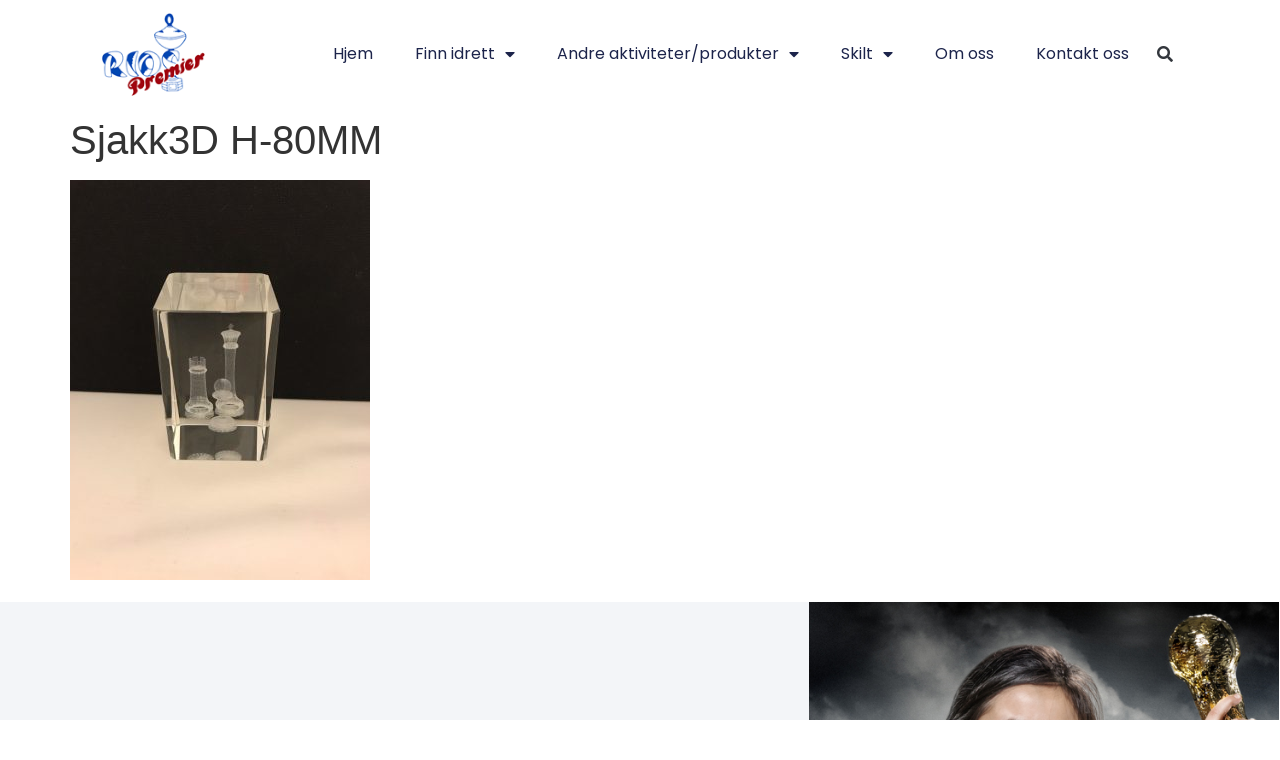

--- FILE ---
content_type: text/html; charset=UTF-8
request_url: https://www.riospremier.no/?attachment_id=11057
body_size: 15941
content:
<!doctype html>
<html lang="nb-NO">
<head>
	<meta charset="UTF-8">
	<meta name="viewport" content="width=device-width, initial-scale=1">
	<link rel="profile" href="https://gmpg.org/xfn/11">
	<meta name='robots' content='index, follow, max-image-preview:large, max-snippet:-1, max-video-preview:-1' />
<script id="cookieyes" type="text/javascript" src="https://cdn-cookieyes.com/client_data/62f824677a0231d11b96f130/script.js"></script>
	<!-- This site is optimized with the Yoast SEO plugin v26.7 - https://yoast.com/wordpress/plugins/seo/ -->
	<title>Sjakk3D H-80MM - Rios Premier</title>
	<link rel="canonical" href="https://www.riospremier.no/" />
	<meta property="og:locale" content="nb_NO" />
	<meta property="og:type" content="article" />
	<meta property="og:title" content="Sjakk3D H-80MM - Rios Premier" />
	<meta property="og:url" content="https://www.riospremier.no/" />
	<meta property="og:site_name" content="Rios Premier" />
	<meta property="og:image" content="https://www.riospremier.no" />
	<meta property="og:image:width" content="1536" />
	<meta property="og:image:height" content="2049" />
	<meta property="og:image:type" content="image/jpeg" />
	<script type="application/ld+json" class="yoast-schema-graph">{"@context":"https://schema.org","@graph":[{"@type":"WebPage","@id":"https://www.riospremier.no/","url":"https://www.riospremier.no/","name":"Sjakk3D H-80MM - Rios Premier","isPartOf":{"@id":"https://www.riospremier.no/#website"},"primaryImageOfPage":{"@id":"https://www.riospremier.no/#primaryimage"},"image":{"@id":"https://www.riospremier.no/#primaryimage"},"thumbnailUrl":"https://www.riospremier.no/wp-content/uploads/2021/06/Sjakk3D-H-80MM.jpg","datePublished":"2021-06-18T09:28:41+00:00","breadcrumb":{"@id":"https://www.riospremier.no/#breadcrumb"},"inLanguage":"nb-NO","potentialAction":[{"@type":"ReadAction","target":["https://www.riospremier.no/"]}]},{"@type":"ImageObject","inLanguage":"nb-NO","@id":"https://www.riospremier.no/#primaryimage","url":"https://www.riospremier.no/wp-content/uploads/2021/06/Sjakk3D-H-80MM.jpg","contentUrl":"https://www.riospremier.no/wp-content/uploads/2021/06/Sjakk3D-H-80MM.jpg","width":1424,"height":1900},{"@type":"BreadcrumbList","@id":"https://www.riospremier.no/#breadcrumb","itemListElement":[{"@type":"ListItem","position":1,"name":"Home","item":"https://www.riospremier.no/"},{"@type":"ListItem","position":2,"name":"Sjakk3D H-80MM","item":"https://www.riospremier.no/produkt/sjakk3d-h-80mm/"},{"@type":"ListItem","position":3,"name":"Sjakk3D H-80MM"}]},{"@type":"WebSite","@id":"https://www.riospremier.no/#website","url":"https://www.riospremier.no/","name":"Rios Premier","description":"Gi arrangementet det lille ekstra","publisher":{"@id":"https://www.riospremier.no/#organization"},"potentialAction":[{"@type":"SearchAction","target":{"@type":"EntryPoint","urlTemplate":"https://www.riospremier.no/?s={search_term_string}"},"query-input":{"@type":"PropertyValueSpecification","valueRequired":true,"valueName":"search_term_string"}}],"inLanguage":"nb-NO"},{"@type":"Organization","@id":"https://www.riospremier.no/#organization","name":"Rios Premier","url":"https://www.riospremier.no/","logo":{"@type":"ImageObject","inLanguage":"nb-NO","@id":"https://www.riospremier.no/#/schema/logo/image/","url":"https://www.riospremier.no/wp-content/uploads/2018/12/343434-1.png","contentUrl":"https://www.riospremier.no/wp-content/uploads/2018/12/343434-1.png","width":113,"height":91,"caption":"Rios Premier"},"image":{"@id":"https://www.riospremier.no/#/schema/logo/image/"}}]}</script>
	<!-- / Yoast SEO plugin. -->


<link rel='dns-prefetch' href='//www.googletagmanager.com' />
<link rel="alternate" type="application/rss+xml" title="Rios Premier &raquo; strøm" href="https://www.riospremier.no/feed/" />
<link rel="alternate" type="application/rss+xml" title="Rios Premier &raquo; kommentarstrøm" href="https://www.riospremier.no/comments/feed/" />
<link rel="alternate" title="oEmbed (JSON)" type="application/json+oembed" href="https://www.riospremier.no/wp-json/oembed/1.0/embed?url=https%3A%2F%2Fwww.riospremier.no%2F%3Fattachment_id%3D11057" />
<link rel="alternate" title="oEmbed (XML)" type="text/xml+oembed" href="https://www.riospremier.no/wp-json/oembed/1.0/embed?url=https%3A%2F%2Fwww.riospremier.no%2F%3Fattachment_id%3D11057&#038;format=xml" />
		<style>
			.lazyload,
			.lazyloading {
				max-width: 100%;
			}
		</style>
		<style id='wp-img-auto-sizes-contain-inline-css'>
img:is([sizes=auto i],[sizes^="auto," i]){contain-intrinsic-size:3000px 1500px}
/*# sourceURL=wp-img-auto-sizes-contain-inline-css */
</style>

<link rel='stylesheet' id='swiper-css' href='https://www.riospremier.no/wp-content/plugins/elementor/assets/lib/swiper/v8/css/swiper.min.css?ver=8.4.5' media='all' />
<link rel='stylesheet' id='e-swiper-css' href='https://www.riospremier.no/wp-content/plugins/elementor/assets/css/conditionals/e-swiper.min.css?ver=3.34.1' media='all' />
<link rel='stylesheet' id='elementor-icons-shared-0-css' href='https://www.riospremier.no/wp-content/plugins/elementor/assets/lib/font-awesome/css/fontawesome.min.css?ver=5.15.3' media='all' />
<link rel='stylesheet' id='elementor-icons-fa-solid-css' href='https://www.riospremier.no/wp-content/plugins/elementor/assets/lib/font-awesome/css/solid.min.css?ver=5.15.3' media='all' />
<style id='wp-emoji-styles-inline-css'>

	img.wp-smiley, img.emoji {
		display: inline !important;
		border: none !important;
		box-shadow: none !important;
		height: 1em !important;
		width: 1em !important;
		margin: 0 0.07em !important;
		vertical-align: -0.1em !important;
		background: none !important;
		padding: 0 !important;
	}
/*# sourceURL=wp-emoji-styles-inline-css */
</style>
<link rel='stylesheet' id='wp-block-library-css' href='https://www.riospremier.no/wp-includes/css/dist/block-library/style.min.css?ver=c32ec6de29ea6a99f49d65c696cdc7ca' media='all' />
<style id='global-styles-inline-css'>
:root{--wp--preset--aspect-ratio--square: 1;--wp--preset--aspect-ratio--4-3: 4/3;--wp--preset--aspect-ratio--3-4: 3/4;--wp--preset--aspect-ratio--3-2: 3/2;--wp--preset--aspect-ratio--2-3: 2/3;--wp--preset--aspect-ratio--16-9: 16/9;--wp--preset--aspect-ratio--9-16: 9/16;--wp--preset--color--black: #000000;--wp--preset--color--cyan-bluish-gray: #abb8c3;--wp--preset--color--white: #ffffff;--wp--preset--color--pale-pink: #f78da7;--wp--preset--color--vivid-red: #cf2e2e;--wp--preset--color--luminous-vivid-orange: #ff6900;--wp--preset--color--luminous-vivid-amber: #fcb900;--wp--preset--color--light-green-cyan: #7bdcb5;--wp--preset--color--vivid-green-cyan: #00d084;--wp--preset--color--pale-cyan-blue: #8ed1fc;--wp--preset--color--vivid-cyan-blue: #0693e3;--wp--preset--color--vivid-purple: #9b51e0;--wp--preset--gradient--vivid-cyan-blue-to-vivid-purple: linear-gradient(135deg,rgb(6,147,227) 0%,rgb(155,81,224) 100%);--wp--preset--gradient--light-green-cyan-to-vivid-green-cyan: linear-gradient(135deg,rgb(122,220,180) 0%,rgb(0,208,130) 100%);--wp--preset--gradient--luminous-vivid-amber-to-luminous-vivid-orange: linear-gradient(135deg,rgb(252,185,0) 0%,rgb(255,105,0) 100%);--wp--preset--gradient--luminous-vivid-orange-to-vivid-red: linear-gradient(135deg,rgb(255,105,0) 0%,rgb(207,46,46) 100%);--wp--preset--gradient--very-light-gray-to-cyan-bluish-gray: linear-gradient(135deg,rgb(238,238,238) 0%,rgb(169,184,195) 100%);--wp--preset--gradient--cool-to-warm-spectrum: linear-gradient(135deg,rgb(74,234,220) 0%,rgb(151,120,209) 20%,rgb(207,42,186) 40%,rgb(238,44,130) 60%,rgb(251,105,98) 80%,rgb(254,248,76) 100%);--wp--preset--gradient--blush-light-purple: linear-gradient(135deg,rgb(255,206,236) 0%,rgb(152,150,240) 100%);--wp--preset--gradient--blush-bordeaux: linear-gradient(135deg,rgb(254,205,165) 0%,rgb(254,45,45) 50%,rgb(107,0,62) 100%);--wp--preset--gradient--luminous-dusk: linear-gradient(135deg,rgb(255,203,112) 0%,rgb(199,81,192) 50%,rgb(65,88,208) 100%);--wp--preset--gradient--pale-ocean: linear-gradient(135deg,rgb(255,245,203) 0%,rgb(182,227,212) 50%,rgb(51,167,181) 100%);--wp--preset--gradient--electric-grass: linear-gradient(135deg,rgb(202,248,128) 0%,rgb(113,206,126) 100%);--wp--preset--gradient--midnight: linear-gradient(135deg,rgb(2,3,129) 0%,rgb(40,116,252) 100%);--wp--preset--font-size--small: 13px;--wp--preset--font-size--medium: 20px;--wp--preset--font-size--large: 36px;--wp--preset--font-size--x-large: 42px;--wp--preset--spacing--20: 0.44rem;--wp--preset--spacing--30: 0.67rem;--wp--preset--spacing--40: 1rem;--wp--preset--spacing--50: 1.5rem;--wp--preset--spacing--60: 2.25rem;--wp--preset--spacing--70: 3.38rem;--wp--preset--spacing--80: 5.06rem;--wp--preset--shadow--natural: 6px 6px 9px rgba(0, 0, 0, 0.2);--wp--preset--shadow--deep: 12px 12px 50px rgba(0, 0, 0, 0.4);--wp--preset--shadow--sharp: 6px 6px 0px rgba(0, 0, 0, 0.2);--wp--preset--shadow--outlined: 6px 6px 0px -3px rgb(255, 255, 255), 6px 6px rgb(0, 0, 0);--wp--preset--shadow--crisp: 6px 6px 0px rgb(0, 0, 0);}:root { --wp--style--global--content-size: 800px;--wp--style--global--wide-size: 1200px; }:where(body) { margin: 0; }.wp-site-blocks > .alignleft { float: left; margin-right: 2em; }.wp-site-blocks > .alignright { float: right; margin-left: 2em; }.wp-site-blocks > .aligncenter { justify-content: center; margin-left: auto; margin-right: auto; }:where(.wp-site-blocks) > * { margin-block-start: 24px; margin-block-end: 0; }:where(.wp-site-blocks) > :first-child { margin-block-start: 0; }:where(.wp-site-blocks) > :last-child { margin-block-end: 0; }:root { --wp--style--block-gap: 24px; }:root :where(.is-layout-flow) > :first-child{margin-block-start: 0;}:root :where(.is-layout-flow) > :last-child{margin-block-end: 0;}:root :where(.is-layout-flow) > *{margin-block-start: 24px;margin-block-end: 0;}:root :where(.is-layout-constrained) > :first-child{margin-block-start: 0;}:root :where(.is-layout-constrained) > :last-child{margin-block-end: 0;}:root :where(.is-layout-constrained) > *{margin-block-start: 24px;margin-block-end: 0;}:root :where(.is-layout-flex){gap: 24px;}:root :where(.is-layout-grid){gap: 24px;}.is-layout-flow > .alignleft{float: left;margin-inline-start: 0;margin-inline-end: 2em;}.is-layout-flow > .alignright{float: right;margin-inline-start: 2em;margin-inline-end: 0;}.is-layout-flow > .aligncenter{margin-left: auto !important;margin-right: auto !important;}.is-layout-constrained > .alignleft{float: left;margin-inline-start: 0;margin-inline-end: 2em;}.is-layout-constrained > .alignright{float: right;margin-inline-start: 2em;margin-inline-end: 0;}.is-layout-constrained > .aligncenter{margin-left: auto !important;margin-right: auto !important;}.is-layout-constrained > :where(:not(.alignleft):not(.alignright):not(.alignfull)){max-width: var(--wp--style--global--content-size);margin-left: auto !important;margin-right: auto !important;}.is-layout-constrained > .alignwide{max-width: var(--wp--style--global--wide-size);}body .is-layout-flex{display: flex;}.is-layout-flex{flex-wrap: wrap;align-items: center;}.is-layout-flex > :is(*, div){margin: 0;}body .is-layout-grid{display: grid;}.is-layout-grid > :is(*, div){margin: 0;}body{padding-top: 0px;padding-right: 0px;padding-bottom: 0px;padding-left: 0px;}a:where(:not(.wp-element-button)){text-decoration: underline;}:root :where(.wp-element-button, .wp-block-button__link){background-color: #32373c;border-width: 0;color: #fff;font-family: inherit;font-size: inherit;font-style: inherit;font-weight: inherit;letter-spacing: inherit;line-height: inherit;padding-top: calc(0.667em + 2px);padding-right: calc(1.333em + 2px);padding-bottom: calc(0.667em + 2px);padding-left: calc(1.333em + 2px);text-decoration: none;text-transform: inherit;}.has-black-color{color: var(--wp--preset--color--black) !important;}.has-cyan-bluish-gray-color{color: var(--wp--preset--color--cyan-bluish-gray) !important;}.has-white-color{color: var(--wp--preset--color--white) !important;}.has-pale-pink-color{color: var(--wp--preset--color--pale-pink) !important;}.has-vivid-red-color{color: var(--wp--preset--color--vivid-red) !important;}.has-luminous-vivid-orange-color{color: var(--wp--preset--color--luminous-vivid-orange) !important;}.has-luminous-vivid-amber-color{color: var(--wp--preset--color--luminous-vivid-amber) !important;}.has-light-green-cyan-color{color: var(--wp--preset--color--light-green-cyan) !important;}.has-vivid-green-cyan-color{color: var(--wp--preset--color--vivid-green-cyan) !important;}.has-pale-cyan-blue-color{color: var(--wp--preset--color--pale-cyan-blue) !important;}.has-vivid-cyan-blue-color{color: var(--wp--preset--color--vivid-cyan-blue) !important;}.has-vivid-purple-color{color: var(--wp--preset--color--vivid-purple) !important;}.has-black-background-color{background-color: var(--wp--preset--color--black) !important;}.has-cyan-bluish-gray-background-color{background-color: var(--wp--preset--color--cyan-bluish-gray) !important;}.has-white-background-color{background-color: var(--wp--preset--color--white) !important;}.has-pale-pink-background-color{background-color: var(--wp--preset--color--pale-pink) !important;}.has-vivid-red-background-color{background-color: var(--wp--preset--color--vivid-red) !important;}.has-luminous-vivid-orange-background-color{background-color: var(--wp--preset--color--luminous-vivid-orange) !important;}.has-luminous-vivid-amber-background-color{background-color: var(--wp--preset--color--luminous-vivid-amber) !important;}.has-light-green-cyan-background-color{background-color: var(--wp--preset--color--light-green-cyan) !important;}.has-vivid-green-cyan-background-color{background-color: var(--wp--preset--color--vivid-green-cyan) !important;}.has-pale-cyan-blue-background-color{background-color: var(--wp--preset--color--pale-cyan-blue) !important;}.has-vivid-cyan-blue-background-color{background-color: var(--wp--preset--color--vivid-cyan-blue) !important;}.has-vivid-purple-background-color{background-color: var(--wp--preset--color--vivid-purple) !important;}.has-black-border-color{border-color: var(--wp--preset--color--black) !important;}.has-cyan-bluish-gray-border-color{border-color: var(--wp--preset--color--cyan-bluish-gray) !important;}.has-white-border-color{border-color: var(--wp--preset--color--white) !important;}.has-pale-pink-border-color{border-color: var(--wp--preset--color--pale-pink) !important;}.has-vivid-red-border-color{border-color: var(--wp--preset--color--vivid-red) !important;}.has-luminous-vivid-orange-border-color{border-color: var(--wp--preset--color--luminous-vivid-orange) !important;}.has-luminous-vivid-amber-border-color{border-color: var(--wp--preset--color--luminous-vivid-amber) !important;}.has-light-green-cyan-border-color{border-color: var(--wp--preset--color--light-green-cyan) !important;}.has-vivid-green-cyan-border-color{border-color: var(--wp--preset--color--vivid-green-cyan) !important;}.has-pale-cyan-blue-border-color{border-color: var(--wp--preset--color--pale-cyan-blue) !important;}.has-vivid-cyan-blue-border-color{border-color: var(--wp--preset--color--vivid-cyan-blue) !important;}.has-vivid-purple-border-color{border-color: var(--wp--preset--color--vivid-purple) !important;}.has-vivid-cyan-blue-to-vivid-purple-gradient-background{background: var(--wp--preset--gradient--vivid-cyan-blue-to-vivid-purple) !important;}.has-light-green-cyan-to-vivid-green-cyan-gradient-background{background: var(--wp--preset--gradient--light-green-cyan-to-vivid-green-cyan) !important;}.has-luminous-vivid-amber-to-luminous-vivid-orange-gradient-background{background: var(--wp--preset--gradient--luminous-vivid-amber-to-luminous-vivid-orange) !important;}.has-luminous-vivid-orange-to-vivid-red-gradient-background{background: var(--wp--preset--gradient--luminous-vivid-orange-to-vivid-red) !important;}.has-very-light-gray-to-cyan-bluish-gray-gradient-background{background: var(--wp--preset--gradient--very-light-gray-to-cyan-bluish-gray) !important;}.has-cool-to-warm-spectrum-gradient-background{background: var(--wp--preset--gradient--cool-to-warm-spectrum) !important;}.has-blush-light-purple-gradient-background{background: var(--wp--preset--gradient--blush-light-purple) !important;}.has-blush-bordeaux-gradient-background{background: var(--wp--preset--gradient--blush-bordeaux) !important;}.has-luminous-dusk-gradient-background{background: var(--wp--preset--gradient--luminous-dusk) !important;}.has-pale-ocean-gradient-background{background: var(--wp--preset--gradient--pale-ocean) !important;}.has-electric-grass-gradient-background{background: var(--wp--preset--gradient--electric-grass) !important;}.has-midnight-gradient-background{background: var(--wp--preset--gradient--midnight) !important;}.has-small-font-size{font-size: var(--wp--preset--font-size--small) !important;}.has-medium-font-size{font-size: var(--wp--preset--font-size--medium) !important;}.has-large-font-size{font-size: var(--wp--preset--font-size--large) !important;}.has-x-large-font-size{font-size: var(--wp--preset--font-size--x-large) !important;}
:root :where(.wp-block-pullquote){font-size: 1.5em;line-height: 1.6;}
/*# sourceURL=global-styles-inline-css */
</style>
<link rel='stylesheet' id='hc-cookieyes-banner-css' href='https://www.riospremier.no/wp-content/plugins/hjelseth-hosting//assets/css/cookieyes-banner.css?ver=1.0.10' media='all' />
<link rel='stylesheet' id='woocommerce-layout-css' href='https://www.riospremier.no/wp-content/plugins/woocommerce/assets/css/woocommerce-layout.css?ver=10.4.3' media='all' />
<link rel='stylesheet' id='woocommerce-smallscreen-css' href='https://www.riospremier.no/wp-content/plugins/woocommerce/assets/css/woocommerce-smallscreen.css?ver=10.4.3' media='only screen and (max-width: 768px)' />
<link rel='stylesheet' id='woocommerce-general-css' href='https://www.riospremier.no/wp-content/plugins/woocommerce/assets/css/woocommerce.css?ver=10.4.3' media='all' />
<style id='woocommerce-inline-inline-css'>
.woocommerce form .form-row .required { visibility: visible; }
/*# sourceURL=woocommerce-inline-inline-css */
</style>
<link rel='stylesheet' id='ywctm-frontend-css' href='https://www.riospremier.no/wp-content/plugins/yith-woocommerce-catalog-mode/assets/css/frontend.min.css?ver=2.51.0' media='all' />
<style id='ywctm-frontend-inline-css'>
form.cart button.single_add_to_cart_button, .ppc-button-wrapper, .wc-ppcp-paylater-msg__container, form.cart .quantity, .widget.woocommerce.widget_shopping_cart{display: none !important}
/*# sourceURL=ywctm-frontend-inline-css */
</style>
<link rel='stylesheet' id='hello-elementor-css' href='https://www.riospremier.no/wp-content/themes/hello-elementor/assets/css/reset.css?ver=3.4.5' media='all' />
<link rel='stylesheet' id='hello-elementor-theme-style-css' href='https://www.riospremier.no/wp-content/themes/hello-elementor/assets/css/theme.css?ver=3.4.5' media='all' />
<link rel='stylesheet' id='hello-elementor-header-footer-css' href='https://www.riospremier.no/wp-content/themes/hello-elementor/assets/css/header-footer.css?ver=3.4.5' media='all' />
<link rel='stylesheet' id='jet-woo-builder-css' href='https://www.riospremier.no/wp-content/plugins/jet-woo-builder/assets/css/frontend.css?ver=2.2.0' media='all' />
<style id='jet-woo-builder-inline-css'>
@font-face {
				font-family: "WooCommerce";
				font-weight: normal;
				font-style: normal;
				src: url("https://www.riospremier.no/wp-content/plugins/woocommerce/assets/fonts/WooCommerce.eot");
				src: url("https://www.riospremier.no/wp-content/plugins/woocommerce/assets/fonts/WooCommerce.eot?#iefix") format("embedded-opentype"),
					 url("https://www.riospremier.no/wp-content/plugins/woocommerce/assets/fonts/WooCommerce.woff") format("woff"),
					 url("https://www.riospremier.no/wp-content/plugins/woocommerce/assets/fonts/WooCommerce.ttf") format("truetype"),
					 url("https://www.riospremier.no/wp-content/plugins/woocommerce/assets/fonts/WooCommerce.svg#WooCommerce") format("svg");
			}
/*# sourceURL=jet-woo-builder-inline-css */
</style>
<link rel='stylesheet' id='elementor-frontend-css' href='https://www.riospremier.no/wp-content/plugins/elementor/assets/css/frontend.min.css?ver=3.34.1' media='all' />
<link rel='stylesheet' id='widget-image-css' href='https://www.riospremier.no/wp-content/plugins/elementor/assets/css/widget-image.min.css?ver=3.34.1' media='all' />
<link rel='stylesheet' id='widget-nav-menu-css' href='https://www.riospremier.no/wp-content/plugins/elementor-pro/assets/css/widget-nav-menu.min.css?ver=3.31.2' media='all' />
<link rel='stylesheet' id='widget-search-form-css' href='https://www.riospremier.no/wp-content/plugins/elementor-pro/assets/css/widget-search-form.min.css?ver=3.31.2' media='all' />
<link rel='stylesheet' id='e-motion-fx-css' href='https://www.riospremier.no/wp-content/plugins/elementor-pro/assets/css/modules/motion-fx.min.css?ver=3.31.2' media='all' />
<link rel='stylesheet' id='widget-heading-css' href='https://www.riospremier.no/wp-content/plugins/elementor/assets/css/widget-heading.min.css?ver=3.34.1' media='all' />
<link rel='stylesheet' id='widget-social-icons-css' href='https://www.riospremier.no/wp-content/plugins/elementor/assets/css/widget-social-icons.min.css?ver=3.34.1' media='all' />
<link rel='stylesheet' id='e-apple-webkit-css' href='https://www.riospremier.no/wp-content/plugins/elementor/assets/css/conditionals/apple-webkit.min.css?ver=3.34.1' media='all' />
<link rel='stylesheet' id='elementor-icons-css' href='https://www.riospremier.no/wp-content/plugins/elementor/assets/lib/eicons/css/elementor-icons.min.css?ver=5.45.0' media='all' />
<link rel='stylesheet' id='elementor-post-11232-css' href='https://www.riospremier.no/wp-content/uploads/elementor/css/post-11232.css?ver=1768882624' media='all' />
<link rel='stylesheet' id='font-awesome-5-all-css' href='https://www.riospremier.no/wp-content/plugins/elementor/assets/lib/font-awesome/css/all.min.css?ver=3.34.1' media='all' />
<link rel='stylesheet' id='font-awesome-4-shim-css' href='https://www.riospremier.no/wp-content/plugins/elementor/assets/lib/font-awesome/css/v4-shims.min.css?ver=3.34.1' media='all' />
<link rel='stylesheet' id='elementor-post-11310-css' href='https://www.riospremier.no/wp-content/uploads/elementor/css/post-11310.css?ver=1768882624' media='all' />
<link rel='stylesheet' id='elementor-post-11306-css' href='https://www.riospremier.no/wp-content/uploads/elementor/css/post-11306.css?ver=1768882625' media='all' />
<link rel='stylesheet' id='elementor-gf-local-poppins-css' href='https://www.riospremier.no/wp-content/uploads/elementor/google-fonts/css/poppins.css?ver=1742263708' media='all' />
<link rel='stylesheet' id='elementor-icons-fa-brands-css' href='https://www.riospremier.no/wp-content/plugins/elementor/assets/lib/font-awesome/css/brands.min.css?ver=5.15.3' media='all' />
<script src="https://www.riospremier.no/wp-includes/js/jquery/jquery.min.js?ver=3.7.1" id="jquery-core-js"></script>
<script src="https://www.riospremier.no/wp-includes/js/jquery/jquery-migrate.min.js?ver=3.4.1" id="jquery-migrate-js"></script>
<script src="https://www.riospremier.no/wp-content/plugins/woocommerce/assets/js/jquery-blockui/jquery.blockUI.min.js?ver=2.7.0-wc.10.4.3" id="wc-jquery-blockui-js" defer data-wp-strategy="defer"></script>
<script id="wc-add-to-cart-js-extra">
var wc_add_to_cart_params = {"ajax_url":"/wp-admin/admin-ajax.php","wc_ajax_url":"/?wc-ajax=%%endpoint%%","i18n_view_cart":"Vis handlekurv","cart_url":"https://www.riospremier.no/handlekurv/","is_cart":"","cart_redirect_after_add":"no"};
//# sourceURL=wc-add-to-cart-js-extra
</script>
<script src="https://www.riospremier.no/wp-content/plugins/woocommerce/assets/js/frontend/add-to-cart.min.js?ver=10.4.3" id="wc-add-to-cart-js" defer data-wp-strategy="defer"></script>
<script src="https://www.riospremier.no/wp-content/plugins/woocommerce/assets/js/js-cookie/js.cookie.min.js?ver=2.1.4-wc.10.4.3" id="wc-js-cookie-js" defer data-wp-strategy="defer"></script>
<script id="woocommerce-js-extra">
var woocommerce_params = {"ajax_url":"/wp-admin/admin-ajax.php","wc_ajax_url":"/?wc-ajax=%%endpoint%%","i18n_password_show":"Vis passord","i18n_password_hide":"Skjul passord"};
//# sourceURL=woocommerce-js-extra
</script>
<script src="https://www.riospremier.no/wp-content/plugins/woocommerce/assets/js/frontend/woocommerce.min.js?ver=10.4.3" id="woocommerce-js" defer data-wp-strategy="defer"></script>
<script src="https://www.riospremier.no/wp-content/plugins/elementor/assets/lib/font-awesome/js/v4-shims.min.js?ver=3.34.1" id="font-awesome-4-shim-js"></script>
<link rel="https://api.w.org/" href="https://www.riospremier.no/wp-json/" /><link rel="alternate" title="JSON" type="application/json" href="https://www.riospremier.no/wp-json/wp/v2/media/11057" /><link rel="EditURI" type="application/rsd+xml" title="RSD" href="https://www.riospremier.no/xmlrpc.php?rsd" />

<link rel='shortlink' href='https://www.riospremier.no/?p=11057' />
<meta name="generator" content="Site Kit by Google 1.170.0" /><script>
    window.dataLayer = window.dataLayer || [];
    function gtag() {
        dataLayer.push(arguments);
    }
    gtag("consent", "default", {
        ad_storage: "denied",
        ad_user_data: "denied", 
        ad_personalization: "denied",
        analytics_storage: "denied",
        functionality_storage: "denied",
        personalization_storage: "denied",
        security_storage: "granted",
        wait_for_update: 2000,
    });
    gtag("set", "ads_data_redaction", true);
    gtag("set", "url_passthrough", true);
</script><!-- Global site tag (gtag.js) - Google Analytics -->
<script async src="https://www.googletagmanager.com/gtag/js?id=UA-130602855-1"></script>
<script>
  window.dataLayer = window.dataLayer || [];
  function gtag(){dataLayer.push(arguments);}
  gtag('js', new Date());

  gtag('config', 'UA-130602855-1');
</script>

<!-- Facebook Pixel Code -->
<script>
  !function(f,b,e,v,n,t,s)
  {if(f.fbq)return;n=f.fbq=function(){n.callMethod?
  n.callMethod.apply(n,arguments):n.queue.push(arguments)};
  if(!f._fbq)f._fbq=n;n.push=n;n.loaded=!0;n.version='2.0';
  n.queue=[];t=b.createElement(e);t.async=!0;
  t.src=v;s=b.getElementsByTagName(e)[0];
  s.parentNode.insertBefore(t,s)}(window, document,'script',
  'https://connect.facebook.net/en_US/fbevents.js');
  fbq('init', '294609127857328');
  fbq('track', 'PageView');
</script>
<noscript><img height="1" width="1" style="display:none"
  src="https://www.facebook.com/tr?id=294609127857328&ev=PageView&noscript=1"
/></noscript>

<script>
  fbq('track', 'Contact');
</script>

<!-- End Facebook Pixel Code -->		<script>
			document.documentElement.className = document.documentElement.className.replace('no-js', 'js');
		</script>
				<style>
			.no-js img.lazyload {
				display: none;
			}

			figure.wp-block-image img.lazyloading {
				min-width: 150px;
			}

			.lazyload,
			.lazyloading {
				--smush-placeholder-width: 100px;
				--smush-placeholder-aspect-ratio: 1/1;
				width: var(--smush-image-width, var(--smush-placeholder-width)) !important;
				aspect-ratio: var(--smush-image-aspect-ratio, var(--smush-placeholder-aspect-ratio)) !important;
			}

						.lazyload, .lazyloading {
				opacity: 0;
			}

			.lazyloaded {
				opacity: 1;
				transition: opacity 400ms;
				transition-delay: 0ms;
			}

					</style>
			<noscript><style>.woocommerce-product-gallery{ opacity: 1 !important; }</style></noscript>
	<meta name="generator" content="Elementor 3.34.1; features: additional_custom_breakpoints; settings: css_print_method-external, google_font-enabled, font_display-auto">
			<style>
				.e-con.e-parent:nth-of-type(n+4):not(.e-lazyloaded):not(.e-no-lazyload),
				.e-con.e-parent:nth-of-type(n+4):not(.e-lazyloaded):not(.e-no-lazyload) * {
					background-image: none !important;
				}
				@media screen and (max-height: 1024px) {
					.e-con.e-parent:nth-of-type(n+3):not(.e-lazyloaded):not(.e-no-lazyload),
					.e-con.e-parent:nth-of-type(n+3):not(.e-lazyloaded):not(.e-no-lazyload) * {
						background-image: none !important;
					}
				}
				@media screen and (max-height: 640px) {
					.e-con.e-parent:nth-of-type(n+2):not(.e-lazyloaded):not(.e-no-lazyload),
					.e-con.e-parent:nth-of-type(n+2):not(.e-lazyloaded):not(.e-no-lazyload) * {
						background-image: none !important;
					}
				}
			</style>
			
<!-- Google Tag Manager snippet added by Site Kit -->
<script>
			( function( w, d, s, l, i ) {
				w[l] = w[l] || [];
				w[l].push( {'gtm.start': new Date().getTime(), event: 'gtm.js'} );
				var f = d.getElementsByTagName( s )[0],
					j = d.createElement( s ), dl = l != 'dataLayer' ? '&l=' + l : '';
				j.async = true;
				j.src = 'https://www.googletagmanager.com/gtm.js?id=' + i + dl;
				f.parentNode.insertBefore( j, f );
			} )( window, document, 'script', 'dataLayer', 'GTM-KJRTTNK' );
			
</script>

<!-- End Google Tag Manager snippet added by Site Kit -->
<link rel="icon" href="https://www.riospremier.no/wp-content/uploads/2018/12/343434.png" sizes="32x32" />
<link rel="icon" href="https://www.riospremier.no/wp-content/uploads/2018/12/343434.png" sizes="192x192" />
<link rel="apple-touch-icon" href="https://www.riospremier.no/wp-content/uploads/2018/12/343434.png" />
<meta name="msapplication-TileImage" content="https://www.riospremier.no/wp-content/uploads/2018/12/343434.png" />
		<style id="wp-custom-css">
			.woocommerce-variation-add-to-cart, .single_variation_wrap .woocommerce-variation-add-to-cart, .e-atc-qty-button-holder {
	display: none !important;
}

table.variations tbody>tr:nth-child(odd)>td, table.variations tbody>tr:nth-child(odd)>th {
	background-color: transparent;
}

.elementor-add-to-cart.elementor-product-simple .cart {
	display: none !important;
}		</style>
		</head>
<body class="attachment wp-singular attachment-template-default single single-attachment postid-11057 attachmentid-11057 attachment-jpeg wp-custom-logo wp-embed-responsive wp-theme-hello-elementor theme-hello-elementor woocommerce-no-js hello-elementor-default elementor-default elementor-kit-11232">

		<!-- Google Tag Manager (noscript) snippet added by Site Kit -->
		<noscript>
			<iframe data-src="https://www.googletagmanager.com/ns.html?id=GTM-KJRTTNK" height="0" width="0" style="display:none;visibility:hidden" src="[data-uri]" class="lazyload" data-load-mode="1"></iframe>
		</noscript>
		<!-- End Google Tag Manager (noscript) snippet added by Site Kit -->
		
<a class="skip-link screen-reader-text" href="#content">Skip to content</a>

		<header data-elementor-type="header" data-elementor-id="11310" class="elementor elementor-11310 elementor-location-header" data-elementor-post-type="elementor_library">
					<header class="elementor-section elementor-top-section elementor-element elementor-element-410c2995 elementor-section-height-min-height elementor-section-content-middle elementor-section-full_width elementor-section-height-default elementor-section-items-middle" data-id="410c2995" data-element_type="section" data-settings="{&quot;background_background&quot;:&quot;classic&quot;,&quot;background_motion_fx_motion_fx_scrolling&quot;:&quot;yes&quot;,&quot;background_motion_fx_opacity_effect&quot;:&quot;yes&quot;,&quot;background_motion_fx_opacity_range&quot;:{&quot;unit&quot;:&quot;%&quot;,&quot;size&quot;:&quot;&quot;,&quot;sizes&quot;:{&quot;start&quot;:&quot;0&quot;,&quot;end&quot;:1}},&quot;background_motion_fx_range&quot;:&quot;page&quot;,&quot;background_motion_fx_opacity_direction&quot;:&quot;out-in&quot;,&quot;background_motion_fx_opacity_level&quot;:{&quot;unit&quot;:&quot;px&quot;,&quot;size&quot;:10,&quot;sizes&quot;:[]},&quot;background_motion_fx_devices&quot;:[&quot;desktop&quot;,&quot;tablet&quot;,&quot;mobile&quot;]}">
						<div class="elementor-container elementor-column-gap-no">
					<div class="elementor-column elementor-col-33 elementor-top-column elementor-element elementor-element-253e9c71" data-id="253e9c71" data-element_type="column">
			<div class="elementor-widget-wrap elementor-element-populated">
						<div class="elementor-element elementor-element-56ad809 elementor-widget elementor-widget-image" data-id="56ad809" data-element_type="widget" data-widget_type="image.default">
				<div class="elementor-widget-container">
																<a href="https://www.riospremier.no/">
							<img width="113" height="91" data-src="https://www.riospremier.no/wp-content/uploads/2018/12/343434.png" class="attachment-large size-large wp-image-10545 lazyload" alt="" src="[data-uri]" style="--smush-placeholder-width: 113px; --smush-placeholder-aspect-ratio: 113/91;" />								</a>
															</div>
				</div>
					</div>
		</div>
				<div class="elementor-column elementor-col-33 elementor-top-column elementor-element elementor-element-55259157" data-id="55259157" data-element_type="column">
			<div class="elementor-widget-wrap elementor-element-populated">
						<div class="elementor-element elementor-element-13dea8cd elementor-nav-menu--stretch elementor-widget__width-auto elementor-nav-menu__align-end elementor-nav-menu--dropdown-tablet elementor-nav-menu__text-align-aside elementor-nav-menu--toggle elementor-nav-menu--burger elementor-widget elementor-widget-nav-menu" data-id="13dea8cd" data-element_type="widget" data-settings="{&quot;full_width&quot;:&quot;stretch&quot;,&quot;layout&quot;:&quot;horizontal&quot;,&quot;submenu_icon&quot;:{&quot;value&quot;:&quot;&lt;i class=\&quot;fas fa-caret-down\&quot;&gt;&lt;\/i&gt;&quot;,&quot;library&quot;:&quot;fa-solid&quot;},&quot;toggle&quot;:&quot;burger&quot;}" data-widget_type="nav-menu.default">
				<div class="elementor-widget-container">
								<nav aria-label="Meny" class="elementor-nav-menu--main elementor-nav-menu__container elementor-nav-menu--layout-horizontal e--pointer-underline e--animation-fade">
				<ul id="menu-1-13dea8cd" class="elementor-nav-menu"><li class="menu-item menu-item-type-post_type menu-item-object-page menu-item-home menu-item-55851"><a href="https://www.riospremier.no/" class="elementor-item">Hjem</a></li>
<li class="menu-item menu-item-type-custom menu-item-object-custom menu-item-has-children menu-item-10543"><a href="#" class="elementor-item elementor-item-anchor">Finn idrett</a>
<ul class="sub-menu elementor-nav-menu--dropdown">
	<li class="menu-item menu-item-type-custom menu-item-object-custom menu-item-has-children menu-item-9576"><a href="https://www.riospremier.no/produktkategori/vinteridretter/" class="elementor-sub-item">Vinteridretter</a>
	<ul class="sub-menu elementor-nav-menu--dropdown">
		<li class="menu-item menu-item-type-custom menu-item-object-custom menu-item-9593"><a href="https://www.riospremier.no/produktkategori/vinteridretter/alpint/" class="elementor-sub-item">Alpint</a></li>
		<li class="menu-item menu-item-type-custom menu-item-object-custom menu-item-9594"><a href="https://www.riospremier.no/produktkategori/vinteridretter/bandy/" class="elementor-sub-item">Bandy</a></li>
		<li class="menu-item menu-item-type-custom menu-item-object-custom menu-item-9595"><a href="https://www.riospremier.no/produktkategori/vinteridretter/curling/" class="elementor-sub-item">Curling</a></li>
		<li class="menu-item menu-item-type-custom menu-item-object-custom menu-item-9596"><a href="https://www.riospremier.no/produktkategori/vinteridretter/ishockey/" class="elementor-sub-item">Ishockey</a></li>
		<li class="menu-item menu-item-type-custom menu-item-object-custom menu-item-9597"><a href="https://www.riospremier.no/produktkategori/vinteridretter/kunstlop/" class="elementor-sub-item">Kunstløp</a></li>
		<li class="menu-item menu-item-type-custom menu-item-object-custom menu-item-9598"><a href="https://www.riospremier.no/produktkategori/vinteridretter/langrenn/" class="elementor-sub-item">Langrenn</a></li>
		<li class="menu-item menu-item-type-custom menu-item-object-custom menu-item-9599"><a href="https://www.riospremier.no/produktkategori/vinteridretter/skiskyting/" class="elementor-sub-item">Skiskytting</a></li>
		<li class="menu-item menu-item-type-custom menu-item-object-custom menu-item-9600"><a href="https://www.riospremier.no/produktkategori/vinteridretter/skoyter/" class="elementor-sub-item">Skøyter</a></li>
		<li class="menu-item menu-item-type-custom menu-item-object-custom menu-item-9601"><a href="https://www.riospremier.no/produktkategori/vinteridretter/snowbord/" class="elementor-sub-item">Snowboard</a></li>
		<li class="menu-item menu-item-type-custom menu-item-object-custom menu-item-9637"><a href="https://www.riospremier.no/produktkategori/vinteridretter/vintersport/" class="elementor-sub-item">Vintersport</a></li>
	</ul>
</li>
	<li class="menu-item menu-item-type-custom menu-item-object-custom menu-item-has-children menu-item-9577"><a href="https://www.riospremier.no/produktkategori/sommeridretter/" class="elementor-sub-item">Sommeridretter</a>
	<ul class="sub-menu elementor-nav-menu--dropdown">
		<li class="menu-item menu-item-type-custom menu-item-object-custom menu-item-9602"><a href="https://www.riospremier.no/produktkategori/sommeridretter/bueskyting/" class="elementor-sub-item">Bueskyting</a></li>
		<li class="menu-item menu-item-type-custom menu-item-object-custom menu-item-9603"><a href="https://www.riospremier.no/produktkategori/sommeridretter/golf/" class="elementor-sub-item">Golf</a></li>
		<li class="menu-item menu-item-type-custom menu-item-object-custom menu-item-9634"><a href="https://www.riospremier.no/produktkategori/sommeridretter/golf-krystall/" class="elementor-sub-item">Golf krystall</a></li>
		<li class="menu-item menu-item-type-custom menu-item-object-custom menu-item-9604"><a href="https://www.riospremier.no/produktkategori/sommeridretter/loping/" class="elementor-sub-item">Løping &#8211; Friidrett</a></li>
		<li class="menu-item menu-item-type-custom menu-item-object-custom menu-item-9607"><a href="https://www.riospremier.no/produktkategori/sommeridretter/orientering/" class="elementor-sub-item">Orientering</a></li>
		<li class="menu-item menu-item-type-custom menu-item-object-custom menu-item-9605"><a href="https://www.riospremier.no/produktkategori/sommeridretter/sykkel/" class="elementor-sub-item">Sykkel</a></li>
		<li class="menu-item menu-item-type-custom menu-item-object-custom menu-item-9606"><a href="https://www.riospremier.no/produktkategori/sommeridretter/tur/" class="elementor-sub-item">Tur</a></li>
	</ul>
</li>
	<li class="menu-item menu-item-type-custom menu-item-object-custom menu-item-has-children menu-item-9581"><a href="https://www.riospremier.no/produktkategori/hallidretter/" class="elementor-sub-item">Hallidretter</a>
	<ul class="sub-menu elementor-nav-menu--dropdown">
		<li class="menu-item menu-item-type-custom menu-item-object-custom menu-item-9608"><a href="https://www.riospremier.no/produktkategori/hallidretter/badminton/" class="elementor-sub-item">Badminton</a></li>
		<li class="menu-item menu-item-type-custom menu-item-object-custom menu-item-9609"><a href="https://www.riospremier.no/produktkategori/hallidretter/basketball/" class="elementor-sub-item">Basketball</a></li>
		<li class="menu-item menu-item-type-custom menu-item-object-custom menu-item-9610"><a href="https://www.riospremier.no/produktkategori/hallidretter/bordtennis/" class="elementor-sub-item">Bordtennis</a></li>
		<li class="menu-item menu-item-type-custom menu-item-object-custom menu-item-9611"><a href="https://www.riospremier.no/produktkategori/hallidretter/handball/" class="elementor-sub-item">Håndball</a></li>
		<li class="menu-item menu-item-type-custom menu-item-object-custom menu-item-55508"><a href="https://www.riospremier.no/produktkategori/hallidretter/padel/" class="elementor-sub-item">Padel</a></li>
		<li class="menu-item menu-item-type-custom menu-item-object-custom menu-item-9612"><a href="https://www.riospremier.no/produktkategori/hallidretter/squash/" class="elementor-sub-item">Squash</a></li>
		<li class="menu-item menu-item-type-custom menu-item-object-custom menu-item-9636"><a href="https://www.riospremier.no/produktkategori/hallidretter/innebandy/" class="elementor-sub-item">Innebandy</a></li>
		<li class="menu-item menu-item-type-custom menu-item-object-custom menu-item-9639"><a href="https://www.riospremier.no/produktkategori/hallidretter/svomming/" class="elementor-sub-item">Svømming</a></li>
		<li class="menu-item menu-item-type-custom menu-item-object-custom menu-item-9613"><a href="https://www.riospremier.no/produktkategori/hallidretter/tennis/" class="elementor-sub-item">Tennis</a></li>
		<li class="menu-item menu-item-type-custom menu-item-object-custom menu-item-9614"><a href="https://www.riospremier.no/produktkategori/hallidretter/vollyball/" class="elementor-sub-item">Vollyball</a></li>
		<li class="menu-item menu-item-type-custom menu-item-object-custom menu-item-9615"><a href="https://www.riospremier.no/produktkategori/hallidretter/turn/" class="elementor-sub-item">Turn</a></li>
	</ul>
</li>
	<li class="menu-item menu-item-type-custom menu-item-object-custom menu-item-has-children menu-item-9582"><a href="https://www.riospremier.no/produktkategori/fotball/" class="elementor-sub-item">Fotball</a>
	<ul class="sub-menu elementor-nav-menu--dropdown">
		<li class="menu-item menu-item-type-custom menu-item-object-custom menu-item-9633"><a href="https://www.riospremier.no/produktkategori/fotball/fotball-krystall/" class="elementor-sub-item">Fotball krystall</a></li>
	</ul>
</li>
	<li class="menu-item menu-item-type-custom menu-item-object-custom menu-item-has-children menu-item-9583"><a href="https://www.riospremier.no/produktkategori/diverse-idretter/" class="elementor-sub-item">Diverse idretter</a>
	<ul class="sub-menu elementor-nav-menu--dropdown">
		<li class="menu-item menu-item-type-custom menu-item-object-custom menu-item-55512"><a href="https://www.riospremier.no/produktkategori/gaming/" class="elementor-sub-item">Gaming</a></li>
		<li class="menu-item menu-item-type-custom menu-item-object-custom menu-item-9617"><a href="https://www.riospremier.no/produktkategori/biljard/" class="elementor-sub-item">Biljard</a></li>
		<li class="menu-item menu-item-type-custom menu-item-object-custom menu-item-9616"><a href="https://www.riospremier.no/produktkategori/bowling/" class="elementor-sub-item">Bowling</a></li>
		<li class="menu-item menu-item-type-custom menu-item-object-custom menu-item-9618"><a href="https://www.riospremier.no/produktkategori/diverse-idretter/dans/" class="elementor-sub-item">Dans</a></li>
		<li class="menu-item menu-item-type-custom menu-item-object-custom menu-item-9620"><a href="https://www.riospremier.no/produktkategori/dart/" class="elementor-sub-item">Dart</a></li>
		<li class="menu-item menu-item-type-custom menu-item-object-custom menu-item-9585"><a href="https://www.riospremier.no/produktkategori/diverse-idretter/kamsport/" class="elementor-sub-item">Kampsport</a></li>
		<li class="menu-item menu-item-type-custom menu-item-object-custom menu-item-9622"><a href="https://www.riospremier.no/produktkategori/kortspill/" class="elementor-sub-item">Kortspill</a></li>
		<li class="menu-item menu-item-type-custom menu-item-object-custom menu-item-9621"><a href="https://www.riospremier.no/produktkategori/hestesport/" class="elementor-sub-item">Hestesport</a></li>
		<li class="menu-item menu-item-type-custom menu-item-object-custom menu-item-9586"><a href="https://www.riospremier.no/produktkategori/motor/" class="elementor-sub-item">Motor</a></li>
		<li class="menu-item menu-item-type-custom menu-item-object-custom menu-item-9619"><a href="https://www.riospremier.no/produktkategori/musikk/" class="elementor-sub-item">Musikk</a></li>
		<li class="menu-item menu-item-type-custom menu-item-object-custom menu-item-9623"><a href="https://www.riospremier.no/produktkategori/sjakk/" class="elementor-sub-item">Sjakk</a></li>
	</ul>
</li>
</ul>
</li>
<li class="menu-item menu-item-type-custom menu-item-object-custom menu-item-has-children menu-item-10544"><a href="#" class="elementor-item elementor-item-anchor">Andre aktiviteter/produkter</a>
<ul class="sub-menu elementor-nav-menu--dropdown">
	<li class="menu-item menu-item-type-custom menu-item-object-custom menu-item-54867"><a href="https://www.riospremier.no/produktkategori/korps-og-kor/" class="elementor-sub-item">Korps og kor</a></li>
	<li class="menu-item menu-item-type-custom menu-item-object-custom menu-item-9592"><a href="https://www.riospremier.no/produktkategori/vimplergravering-og-profilering/" class="elementor-sub-item">Vimpler, gravering og profilering</a></li>
	<li class="menu-item menu-item-type-custom menu-item-object-custom menu-item-has-children menu-item-9578"><a href="https://www.riospremier.no/produktkategori/pokaler/" class="elementor-sub-item">Pokaler</a>
	<ul class="sub-menu elementor-nav-menu--dropdown">
		<li class="menu-item menu-item-type-custom menu-item-object-custom menu-item-9579"><a href="https://www.riospremier.no/produktkategori/pokaler/gullpokaler/" class="elementor-sub-item">Gullpokaler</a></li>
		<li class="menu-item menu-item-type-custom menu-item-object-custom menu-item-9580"><a href="https://www.riospremier.no/produktkategori/pokaler/solvpokaler/" class="elementor-sub-item">Sølvpokaler</a></li>
	</ul>
</li>
	<li class="menu-item menu-item-type-custom menu-item-object-custom menu-item-has-children menu-item-9584"><a href="https://www.riospremier.no/produktkategori/jakt-fiske-dyr/" class="elementor-sub-item">Jakt-Fiske-Dyr-Skyting</a>
	<ul class="sub-menu elementor-nav-menu--dropdown">
		<li class="menu-item menu-item-type-custom menu-item-object-custom menu-item-9624"><a href="https://www.riospremier.no/produktkategori/jakt-fiske-dyr/dyr/" class="elementor-sub-item">Dyr</a></li>
		<li class="menu-item menu-item-type-custom menu-item-object-custom menu-item-9625"><a href="https://www.riospremier.no/produktkategori/jakt-fiske-dyr/fisking/" class="elementor-sub-item">Fisking</a></li>
		<li class="menu-item menu-item-type-custom menu-item-object-custom menu-item-9627"><a href="https://www.riospremier.no/produktkategori/jakt-fiske-dyr/hunder/" class="elementor-sub-item">Hunder</a></li>
		<li class="menu-item menu-item-type-custom menu-item-object-custom menu-item-9626"><a href="https://www.riospremier.no/produktkategori/jakt-fiske-dyr/skyting/" class="elementor-sub-item">Jakt/skyting</a></li>
	</ul>
</li>
	<li class="menu-item menu-item-type-custom menu-item-object-custom menu-item-9587"><a href="https://www.riospremier.no/produktkategori/krystallglassvaserfat/" class="elementor-sub-item">Krystall, glass, vaser &#038; Fat</a></li>
	<li class="menu-item menu-item-type-custom menu-item-object-custom menu-item-9588"><a href="https://www.riospremier.no/produktkategori/medaljer/" class="elementor-sub-item">Medaljer &#038; bånd</a></li>
	<li class="menu-item menu-item-type-custom menu-item-object-custom menu-item-9589"><a href="https://www.riospremier.no/produktkategori/gaver-brukspremier-tinn-produkter/" class="elementor-sub-item">Gaver-Brukspremie-tinn-produkter</a></li>
	<li class="menu-item menu-item-type-custom menu-item-object-custom menu-item-9590"><a href="https://www.riospremier.no/produktkategori/plaketter/" class="elementor-sub-item">Plaketter og skjold</a></li>
	<li class="menu-item menu-item-type-custom menu-item-object-custom menu-item-9591"><a href="https://www.riospremier.no/produktkategori/rosetter/" class="elementor-sub-item">Rosetter</a></li>
	<li class="menu-item menu-item-type-custom menu-item-object-custom menu-item-9635"><a href="https://www.riospremier.no/produktkategori/diverse-figurer/" class="elementor-sub-item">Diverse figurer</a></li>
	<li class="menu-item menu-item-type-custom menu-item-object-custom menu-item-9638"><a href="https://www.riospremier.no/produktkategori/noytrale-figurer-til-de-fleste-idretter/" class="elementor-sub-item">Nøytrale figurer til de fleste idretter</a></li>
</ul>
</li>
<li class="menu-item menu-item-type-custom menu-item-object-custom menu-item-has-children menu-item-54869"><a href="https://www.riospremier.no/produktkategori/skilt/" class="elementor-item">Skilt</a>
<ul class="sub-menu elementor-nav-menu--dropdown">
	<li class="menu-item menu-item-type-custom menu-item-object-custom menu-item-55697"><a href="http://www.riospremier.no/produktkategori/skilt/postkasseskilt" class="elementor-sub-item">postkasseskilt</a></li>
</ul>
</li>
<li class="menu-item menu-item-type-post_type menu-item-object-page menu-item-54656"><a href="https://www.riospremier.no/om-oss/" class="elementor-item">Om oss</a></li>
<li class="menu-item menu-item-type-post_type menu-item-object-page menu-item-54655"><a href="https://www.riospremier.no/kontakt/" class="elementor-item">Kontakt oss</a></li>
</ul>			</nav>
					<div class="elementor-menu-toggle" role="button" tabindex="0" aria-label="Menu Toggle" aria-expanded="false">
			<i aria-hidden="true" role="presentation" class="elementor-menu-toggle__icon--open eicon-menu-bar"></i><i aria-hidden="true" role="presentation" class="elementor-menu-toggle__icon--close eicon-close"></i>		</div>
					<nav class="elementor-nav-menu--dropdown elementor-nav-menu__container" aria-hidden="true">
				<ul id="menu-2-13dea8cd" class="elementor-nav-menu"><li class="menu-item menu-item-type-post_type menu-item-object-page menu-item-home menu-item-55851"><a href="https://www.riospremier.no/" class="elementor-item" tabindex="-1">Hjem</a></li>
<li class="menu-item menu-item-type-custom menu-item-object-custom menu-item-has-children menu-item-10543"><a href="#" class="elementor-item elementor-item-anchor" tabindex="-1">Finn idrett</a>
<ul class="sub-menu elementor-nav-menu--dropdown">
	<li class="menu-item menu-item-type-custom menu-item-object-custom menu-item-has-children menu-item-9576"><a href="https://www.riospremier.no/produktkategori/vinteridretter/" class="elementor-sub-item" tabindex="-1">Vinteridretter</a>
	<ul class="sub-menu elementor-nav-menu--dropdown">
		<li class="menu-item menu-item-type-custom menu-item-object-custom menu-item-9593"><a href="https://www.riospremier.no/produktkategori/vinteridretter/alpint/" class="elementor-sub-item" tabindex="-1">Alpint</a></li>
		<li class="menu-item menu-item-type-custom menu-item-object-custom menu-item-9594"><a href="https://www.riospremier.no/produktkategori/vinteridretter/bandy/" class="elementor-sub-item" tabindex="-1">Bandy</a></li>
		<li class="menu-item menu-item-type-custom menu-item-object-custom menu-item-9595"><a href="https://www.riospremier.no/produktkategori/vinteridretter/curling/" class="elementor-sub-item" tabindex="-1">Curling</a></li>
		<li class="menu-item menu-item-type-custom menu-item-object-custom menu-item-9596"><a href="https://www.riospremier.no/produktkategori/vinteridretter/ishockey/" class="elementor-sub-item" tabindex="-1">Ishockey</a></li>
		<li class="menu-item menu-item-type-custom menu-item-object-custom menu-item-9597"><a href="https://www.riospremier.no/produktkategori/vinteridretter/kunstlop/" class="elementor-sub-item" tabindex="-1">Kunstløp</a></li>
		<li class="menu-item menu-item-type-custom menu-item-object-custom menu-item-9598"><a href="https://www.riospremier.no/produktkategori/vinteridretter/langrenn/" class="elementor-sub-item" tabindex="-1">Langrenn</a></li>
		<li class="menu-item menu-item-type-custom menu-item-object-custom menu-item-9599"><a href="https://www.riospremier.no/produktkategori/vinteridretter/skiskyting/" class="elementor-sub-item" tabindex="-1">Skiskytting</a></li>
		<li class="menu-item menu-item-type-custom menu-item-object-custom menu-item-9600"><a href="https://www.riospremier.no/produktkategori/vinteridretter/skoyter/" class="elementor-sub-item" tabindex="-1">Skøyter</a></li>
		<li class="menu-item menu-item-type-custom menu-item-object-custom menu-item-9601"><a href="https://www.riospremier.no/produktkategori/vinteridretter/snowbord/" class="elementor-sub-item" tabindex="-1">Snowboard</a></li>
		<li class="menu-item menu-item-type-custom menu-item-object-custom menu-item-9637"><a href="https://www.riospremier.no/produktkategori/vinteridretter/vintersport/" class="elementor-sub-item" tabindex="-1">Vintersport</a></li>
	</ul>
</li>
	<li class="menu-item menu-item-type-custom menu-item-object-custom menu-item-has-children menu-item-9577"><a href="https://www.riospremier.no/produktkategori/sommeridretter/" class="elementor-sub-item" tabindex="-1">Sommeridretter</a>
	<ul class="sub-menu elementor-nav-menu--dropdown">
		<li class="menu-item menu-item-type-custom menu-item-object-custom menu-item-9602"><a href="https://www.riospremier.no/produktkategori/sommeridretter/bueskyting/" class="elementor-sub-item" tabindex="-1">Bueskyting</a></li>
		<li class="menu-item menu-item-type-custom menu-item-object-custom menu-item-9603"><a href="https://www.riospremier.no/produktkategori/sommeridretter/golf/" class="elementor-sub-item" tabindex="-1">Golf</a></li>
		<li class="menu-item menu-item-type-custom menu-item-object-custom menu-item-9634"><a href="https://www.riospremier.no/produktkategori/sommeridretter/golf-krystall/" class="elementor-sub-item" tabindex="-1">Golf krystall</a></li>
		<li class="menu-item menu-item-type-custom menu-item-object-custom menu-item-9604"><a href="https://www.riospremier.no/produktkategori/sommeridretter/loping/" class="elementor-sub-item" tabindex="-1">Løping &#8211; Friidrett</a></li>
		<li class="menu-item menu-item-type-custom menu-item-object-custom menu-item-9607"><a href="https://www.riospremier.no/produktkategori/sommeridretter/orientering/" class="elementor-sub-item" tabindex="-1">Orientering</a></li>
		<li class="menu-item menu-item-type-custom menu-item-object-custom menu-item-9605"><a href="https://www.riospremier.no/produktkategori/sommeridretter/sykkel/" class="elementor-sub-item" tabindex="-1">Sykkel</a></li>
		<li class="menu-item menu-item-type-custom menu-item-object-custom menu-item-9606"><a href="https://www.riospremier.no/produktkategori/sommeridretter/tur/" class="elementor-sub-item" tabindex="-1">Tur</a></li>
	</ul>
</li>
	<li class="menu-item menu-item-type-custom menu-item-object-custom menu-item-has-children menu-item-9581"><a href="https://www.riospremier.no/produktkategori/hallidretter/" class="elementor-sub-item" tabindex="-1">Hallidretter</a>
	<ul class="sub-menu elementor-nav-menu--dropdown">
		<li class="menu-item menu-item-type-custom menu-item-object-custom menu-item-9608"><a href="https://www.riospremier.no/produktkategori/hallidretter/badminton/" class="elementor-sub-item" tabindex="-1">Badminton</a></li>
		<li class="menu-item menu-item-type-custom menu-item-object-custom menu-item-9609"><a href="https://www.riospremier.no/produktkategori/hallidretter/basketball/" class="elementor-sub-item" tabindex="-1">Basketball</a></li>
		<li class="menu-item menu-item-type-custom menu-item-object-custom menu-item-9610"><a href="https://www.riospremier.no/produktkategori/hallidretter/bordtennis/" class="elementor-sub-item" tabindex="-1">Bordtennis</a></li>
		<li class="menu-item menu-item-type-custom menu-item-object-custom menu-item-9611"><a href="https://www.riospremier.no/produktkategori/hallidretter/handball/" class="elementor-sub-item" tabindex="-1">Håndball</a></li>
		<li class="menu-item menu-item-type-custom menu-item-object-custom menu-item-55508"><a href="https://www.riospremier.no/produktkategori/hallidretter/padel/" class="elementor-sub-item" tabindex="-1">Padel</a></li>
		<li class="menu-item menu-item-type-custom menu-item-object-custom menu-item-9612"><a href="https://www.riospremier.no/produktkategori/hallidretter/squash/" class="elementor-sub-item" tabindex="-1">Squash</a></li>
		<li class="menu-item menu-item-type-custom menu-item-object-custom menu-item-9636"><a href="https://www.riospremier.no/produktkategori/hallidretter/innebandy/" class="elementor-sub-item" tabindex="-1">Innebandy</a></li>
		<li class="menu-item menu-item-type-custom menu-item-object-custom menu-item-9639"><a href="https://www.riospremier.no/produktkategori/hallidretter/svomming/" class="elementor-sub-item" tabindex="-1">Svømming</a></li>
		<li class="menu-item menu-item-type-custom menu-item-object-custom menu-item-9613"><a href="https://www.riospremier.no/produktkategori/hallidretter/tennis/" class="elementor-sub-item" tabindex="-1">Tennis</a></li>
		<li class="menu-item menu-item-type-custom menu-item-object-custom menu-item-9614"><a href="https://www.riospremier.no/produktkategori/hallidretter/vollyball/" class="elementor-sub-item" tabindex="-1">Vollyball</a></li>
		<li class="menu-item menu-item-type-custom menu-item-object-custom menu-item-9615"><a href="https://www.riospremier.no/produktkategori/hallidretter/turn/" class="elementor-sub-item" tabindex="-1">Turn</a></li>
	</ul>
</li>
	<li class="menu-item menu-item-type-custom menu-item-object-custom menu-item-has-children menu-item-9582"><a href="https://www.riospremier.no/produktkategori/fotball/" class="elementor-sub-item" tabindex="-1">Fotball</a>
	<ul class="sub-menu elementor-nav-menu--dropdown">
		<li class="menu-item menu-item-type-custom menu-item-object-custom menu-item-9633"><a href="https://www.riospremier.no/produktkategori/fotball/fotball-krystall/" class="elementor-sub-item" tabindex="-1">Fotball krystall</a></li>
	</ul>
</li>
	<li class="menu-item menu-item-type-custom menu-item-object-custom menu-item-has-children menu-item-9583"><a href="https://www.riospremier.no/produktkategori/diverse-idretter/" class="elementor-sub-item" tabindex="-1">Diverse idretter</a>
	<ul class="sub-menu elementor-nav-menu--dropdown">
		<li class="menu-item menu-item-type-custom menu-item-object-custom menu-item-55512"><a href="https://www.riospremier.no/produktkategori/gaming/" class="elementor-sub-item" tabindex="-1">Gaming</a></li>
		<li class="menu-item menu-item-type-custom menu-item-object-custom menu-item-9617"><a href="https://www.riospremier.no/produktkategori/biljard/" class="elementor-sub-item" tabindex="-1">Biljard</a></li>
		<li class="menu-item menu-item-type-custom menu-item-object-custom menu-item-9616"><a href="https://www.riospremier.no/produktkategori/bowling/" class="elementor-sub-item" tabindex="-1">Bowling</a></li>
		<li class="menu-item menu-item-type-custom menu-item-object-custom menu-item-9618"><a href="https://www.riospremier.no/produktkategori/diverse-idretter/dans/" class="elementor-sub-item" tabindex="-1">Dans</a></li>
		<li class="menu-item menu-item-type-custom menu-item-object-custom menu-item-9620"><a href="https://www.riospremier.no/produktkategori/dart/" class="elementor-sub-item" tabindex="-1">Dart</a></li>
		<li class="menu-item menu-item-type-custom menu-item-object-custom menu-item-9585"><a href="https://www.riospremier.no/produktkategori/diverse-idretter/kamsport/" class="elementor-sub-item" tabindex="-1">Kampsport</a></li>
		<li class="menu-item menu-item-type-custom menu-item-object-custom menu-item-9622"><a href="https://www.riospremier.no/produktkategori/kortspill/" class="elementor-sub-item" tabindex="-1">Kortspill</a></li>
		<li class="menu-item menu-item-type-custom menu-item-object-custom menu-item-9621"><a href="https://www.riospremier.no/produktkategori/hestesport/" class="elementor-sub-item" tabindex="-1">Hestesport</a></li>
		<li class="menu-item menu-item-type-custom menu-item-object-custom menu-item-9586"><a href="https://www.riospremier.no/produktkategori/motor/" class="elementor-sub-item" tabindex="-1">Motor</a></li>
		<li class="menu-item menu-item-type-custom menu-item-object-custom menu-item-9619"><a href="https://www.riospremier.no/produktkategori/musikk/" class="elementor-sub-item" tabindex="-1">Musikk</a></li>
		<li class="menu-item menu-item-type-custom menu-item-object-custom menu-item-9623"><a href="https://www.riospremier.no/produktkategori/sjakk/" class="elementor-sub-item" tabindex="-1">Sjakk</a></li>
	</ul>
</li>
</ul>
</li>
<li class="menu-item menu-item-type-custom menu-item-object-custom menu-item-has-children menu-item-10544"><a href="#" class="elementor-item elementor-item-anchor" tabindex="-1">Andre aktiviteter/produkter</a>
<ul class="sub-menu elementor-nav-menu--dropdown">
	<li class="menu-item menu-item-type-custom menu-item-object-custom menu-item-54867"><a href="https://www.riospremier.no/produktkategori/korps-og-kor/" class="elementor-sub-item" tabindex="-1">Korps og kor</a></li>
	<li class="menu-item menu-item-type-custom menu-item-object-custom menu-item-9592"><a href="https://www.riospremier.no/produktkategori/vimplergravering-og-profilering/" class="elementor-sub-item" tabindex="-1">Vimpler, gravering og profilering</a></li>
	<li class="menu-item menu-item-type-custom menu-item-object-custom menu-item-has-children menu-item-9578"><a href="https://www.riospremier.no/produktkategori/pokaler/" class="elementor-sub-item" tabindex="-1">Pokaler</a>
	<ul class="sub-menu elementor-nav-menu--dropdown">
		<li class="menu-item menu-item-type-custom menu-item-object-custom menu-item-9579"><a href="https://www.riospremier.no/produktkategori/pokaler/gullpokaler/" class="elementor-sub-item" tabindex="-1">Gullpokaler</a></li>
		<li class="menu-item menu-item-type-custom menu-item-object-custom menu-item-9580"><a href="https://www.riospremier.no/produktkategori/pokaler/solvpokaler/" class="elementor-sub-item" tabindex="-1">Sølvpokaler</a></li>
	</ul>
</li>
	<li class="menu-item menu-item-type-custom menu-item-object-custom menu-item-has-children menu-item-9584"><a href="https://www.riospremier.no/produktkategori/jakt-fiske-dyr/" class="elementor-sub-item" tabindex="-1">Jakt-Fiske-Dyr-Skyting</a>
	<ul class="sub-menu elementor-nav-menu--dropdown">
		<li class="menu-item menu-item-type-custom menu-item-object-custom menu-item-9624"><a href="https://www.riospremier.no/produktkategori/jakt-fiske-dyr/dyr/" class="elementor-sub-item" tabindex="-1">Dyr</a></li>
		<li class="menu-item menu-item-type-custom menu-item-object-custom menu-item-9625"><a href="https://www.riospremier.no/produktkategori/jakt-fiske-dyr/fisking/" class="elementor-sub-item" tabindex="-1">Fisking</a></li>
		<li class="menu-item menu-item-type-custom menu-item-object-custom menu-item-9627"><a href="https://www.riospremier.no/produktkategori/jakt-fiske-dyr/hunder/" class="elementor-sub-item" tabindex="-1">Hunder</a></li>
		<li class="menu-item menu-item-type-custom menu-item-object-custom menu-item-9626"><a href="https://www.riospremier.no/produktkategori/jakt-fiske-dyr/skyting/" class="elementor-sub-item" tabindex="-1">Jakt/skyting</a></li>
	</ul>
</li>
	<li class="menu-item menu-item-type-custom menu-item-object-custom menu-item-9587"><a href="https://www.riospremier.no/produktkategori/krystallglassvaserfat/" class="elementor-sub-item" tabindex="-1">Krystall, glass, vaser &#038; Fat</a></li>
	<li class="menu-item menu-item-type-custom menu-item-object-custom menu-item-9588"><a href="https://www.riospremier.no/produktkategori/medaljer/" class="elementor-sub-item" tabindex="-1">Medaljer &#038; bånd</a></li>
	<li class="menu-item menu-item-type-custom menu-item-object-custom menu-item-9589"><a href="https://www.riospremier.no/produktkategori/gaver-brukspremier-tinn-produkter/" class="elementor-sub-item" tabindex="-1">Gaver-Brukspremie-tinn-produkter</a></li>
	<li class="menu-item menu-item-type-custom menu-item-object-custom menu-item-9590"><a href="https://www.riospremier.no/produktkategori/plaketter/" class="elementor-sub-item" tabindex="-1">Plaketter og skjold</a></li>
	<li class="menu-item menu-item-type-custom menu-item-object-custom menu-item-9591"><a href="https://www.riospremier.no/produktkategori/rosetter/" class="elementor-sub-item" tabindex="-1">Rosetter</a></li>
	<li class="menu-item menu-item-type-custom menu-item-object-custom menu-item-9635"><a href="https://www.riospremier.no/produktkategori/diverse-figurer/" class="elementor-sub-item" tabindex="-1">Diverse figurer</a></li>
	<li class="menu-item menu-item-type-custom menu-item-object-custom menu-item-9638"><a href="https://www.riospremier.no/produktkategori/noytrale-figurer-til-de-fleste-idretter/" class="elementor-sub-item" tabindex="-1">Nøytrale figurer til de fleste idretter</a></li>
</ul>
</li>
<li class="menu-item menu-item-type-custom menu-item-object-custom menu-item-has-children menu-item-54869"><a href="https://www.riospremier.no/produktkategori/skilt/" class="elementor-item" tabindex="-1">Skilt</a>
<ul class="sub-menu elementor-nav-menu--dropdown">
	<li class="menu-item menu-item-type-custom menu-item-object-custom menu-item-55697"><a href="http://www.riospremier.no/produktkategori/skilt/postkasseskilt" class="elementor-sub-item" tabindex="-1">postkasseskilt</a></li>
</ul>
</li>
<li class="menu-item menu-item-type-post_type menu-item-object-page menu-item-54656"><a href="https://www.riospremier.no/om-oss/" class="elementor-item" tabindex="-1">Om oss</a></li>
<li class="menu-item menu-item-type-post_type menu-item-object-page menu-item-54655"><a href="https://www.riospremier.no/kontakt/" class="elementor-item" tabindex="-1">Kontakt oss</a></li>
</ul>			</nav>
						</div>
				</div>
					</div>
		</div>
				<div class="elementor-column elementor-col-33 elementor-top-column elementor-element elementor-element-4d918084" data-id="4d918084" data-element_type="column">
			<div class="elementor-widget-wrap elementor-element-populated">
						<div class="elementor-element elementor-element-6b4a56f4 elementor-search-form--skin-full_screen elementor-widget__width-auto elementor-widget elementor-widget-search-form" data-id="6b4a56f4" data-element_type="widget" data-settings="{&quot;skin&quot;:&quot;full_screen&quot;}" data-widget_type="search-form.default">
				<div class="elementor-widget-container">
							<search role="search">
			<form class="elementor-search-form" action="https://www.riospremier.no" method="get">
												<div class="elementor-search-form__toggle" role="button" tabindex="0" aria-label="Søk">
					<i aria-hidden="true" class="fas fa-search"></i>				</div>
								<div class="elementor-search-form__container">
					<label class="elementor-screen-only" for="elementor-search-form-6b4a56f4">Søk</label>

					
					<input id="elementor-search-form-6b4a56f4" placeholder="Søk" class="elementor-search-form__input" type="search" name="s" value="">
					
					
										<div class="dialog-lightbox-close-button dialog-close-button" role="button" tabindex="0" aria-label="Close this search box.">
						<i aria-hidden="true" class="eicon-close"></i>					</div>
									</div>
			</form>
		</search>
						</div>
				</div>
					</div>
		</div>
					</div>
		</header>
				</header>
		
<main id="content" class="site-main post-11057 attachment type-attachment status-inherit hentry">

			<div class="page-header">
			<h1 class="entry-title">Sjakk3D H-80MM</h1>		</div>
	
	<div class="page-content">
		<p class="attachment"><a href='https://www.riospremier.no/wp-content/uploads/2021/06/Sjakk3D-H-80MM.jpg'><img fetchpriority="high" decoding="async" width="300" height="400" src="https://www.riospremier.no/wp-content/uploads/2021/06/Sjakk3D-H-80MM-300x400.jpg" class="attachment-medium size-medium" alt="" srcset="https://www.riospremier.no/wp-content/uploads/2021/06/Sjakk3D-H-80MM-300x400.jpg 300w, https://www.riospremier.no/wp-content/uploads/2021/06/Sjakk3D-H-80MM-154x205.jpg 154w, https://www.riospremier.no/wp-content/uploads/2021/06/Sjakk3D-H-80MM-768x1025.jpg 768w, https://www.riospremier.no/wp-content/uploads/2021/06/Sjakk3D-H-80MM-1024x1366.jpg 1024w, https://www.riospremier.no/wp-content/uploads/2021/06/Sjakk3D-H-80MM-510x680.jpg 510w, https://www.riospremier.no/wp-content/uploads/2021/06/Sjakk3D-H-80MM.jpg 1424w" sizes="(max-width: 300px) 100vw, 300px" /></a></p>

		
			</div>

	
</main>

			<footer data-elementor-type="footer" data-elementor-id="11306" class="elementor elementor-11306 elementor-location-footer" data-elementor-post-type="elementor_library">
					<section class="elementor-section elementor-top-section elementor-element elementor-element-61b9b642 elementor-section-full_width elementor-section-height-min-height elementor-section-items-stretch elementor-section-content-middle elementor-section-height-default" data-id="61b9b642" data-element_type="section">
						<div class="elementor-container elementor-column-gap-no">
					<div class="elementor-column elementor-col-66 elementor-top-column elementor-element elementor-element-c43767f" data-id="c43767f" data-element_type="column" data-settings="{&quot;background_background&quot;:&quot;classic&quot;}">
			<div class="elementor-widget-wrap elementor-element-populated">
						<div class="elementor-element elementor-element-be45160 elementor-widget elementor-widget-heading" data-id="be45160" data-element_type="widget" data-widget_type="heading.default">
				<div class="elementor-widget-container">
					<h3 class="elementor-heading-title elementor-size-default">La oss hjelpe deg og finne riktig medalje til ditt arrangement</h3>				</div>
				</div>
					</div>
		</div>
				<div class="elementor-column elementor-col-33 elementor-top-column elementor-element elementor-element-5debba1a" data-id="5debba1a" data-element_type="column" data-settings="{&quot;background_background&quot;:&quot;classic&quot;}">
			<div class="elementor-widget-wrap">
							</div>
		</div>
					</div>
		</section>
				<footer class="elementor-section elementor-top-section elementor-element elementor-element-549005c9 elementor-section-full_width elementor-section-height-default elementor-section-height-default" data-id="549005c9" data-element_type="section">
						<div class="elementor-container elementor-column-gap-no">
					<div class="elementor-column elementor-col-20 elementor-top-column elementor-element elementor-element-4dc8745e" data-id="4dc8745e" data-element_type="column">
			<div class="elementor-widget-wrap elementor-element-populated">
						<div class="elementor-element elementor-element-359e4da5 elementor-widget elementor-widget-image" data-id="359e4da5" data-element_type="widget" data-widget_type="image.default">
				<div class="elementor-widget-container">
																<a href="https://www.riospremier.no">
							<img width="113" height="91" data-src="https://www.riospremier.no/wp-content/uploads/2018/12/343434.png" class="attachment-full size-full wp-image-10545 lazyload" alt="" src="[data-uri]" style="--smush-placeholder-width: 113px; --smush-placeholder-aspect-ratio: 113/91;" />								</a>
															</div>
				</div>
					</div>
		</div>
				<div class="elementor-column elementor-col-20 elementor-top-column elementor-element elementor-element-649ee510" data-id="649ee510" data-element_type="column">
			<div class="elementor-widget-wrap elementor-element-populated">
						<div class="elementor-element elementor-element-74008a00 elementor-widget elementor-widget-heading" data-id="74008a00" data-element_type="widget" data-widget_type="heading.default">
				<div class="elementor-widget-container">
					<h4 class="elementor-heading-title elementor-size-default">Besøk oss</h4>				</div>
				</div>
				<div class="elementor-element elementor-element-1d875cf8 elementor-widget elementor-widget-text-editor" data-id="1d875cf8" data-element_type="widget" data-widget_type="text-editor.default">
				<div class="elementor-widget-container">
									<p><a href="https://goo.gl/maps/26FTDRcuSLUrF1zN8">Hoveveien 5</a><br />4306 Sandnes<br /><a href="mailto:post@riospremier.no">post@riospremier.no </a><span style="color: #cc99ff;">caroline@riospremier.no</span></p><p>Tlf Caroline: <a href="tel:48355346">477 06 682 </a><br />Tlf Lise: <a href="tel:91557837">915 57 837</a></p>								</div>
				</div>
					</div>
		</div>
				<div class="elementor-column elementor-col-20 elementor-top-column elementor-element elementor-element-1683f978" data-id="1683f978" data-element_type="column">
			<div class="elementor-widget-wrap elementor-element-populated">
						<div class="elementor-element elementor-element-ef7b4ea elementor-widget elementor-widget-heading" data-id="ef7b4ea" data-element_type="widget" data-widget_type="heading.default">
				<div class="elementor-widget-container">
					<h4 class="elementor-heading-title elementor-size-default">Åpningstider</h4>				</div>
				</div>
				<div class="elementor-element elementor-element-4142b026 elementor-widget elementor-widget-text-editor" data-id="4142b026" data-element_type="widget" data-widget_type="text-editor.default">
				<div class="elementor-widget-container">
									<p>Man &#8211; Ons 09.00 &#8211; 15.00<br />Tors 09.00 &#8211; 17.00<br />Fre 09.00 &#8211; 14.00</p>								</div>
				</div>
					</div>
		</div>
				<div class="elementor-column elementor-col-20 elementor-top-column elementor-element elementor-element-23a55fc3" data-id="23a55fc3" data-element_type="column">
			<div class="elementor-widget-wrap elementor-element-populated">
						<div class="elementor-element elementor-element-697c37a1 elementor-widget elementor-widget-heading" data-id="697c37a1" data-element_type="widget" data-widget_type="heading.default">
				<div class="elementor-widget-container">
					<h4 class="elementor-heading-title elementor-size-default">Følg oss</h4>				</div>
				</div>
				<div class="elementor-element elementor-element-338dc72 e-grid-align-left elementor-shape-rounded elementor-grid-0 elementor-widget elementor-widget-social-icons" data-id="338dc72" data-element_type="widget" data-widget_type="social-icons.default">
				<div class="elementor-widget-container">
							<div class="elementor-social-icons-wrapper elementor-grid">
							<span class="elementor-grid-item">
					<a class="elementor-icon elementor-social-icon elementor-social-icon-facebook-f elementor-repeater-item-ebc1a3b" href="https://www.facebook.com/riospremiebutikk/" target="_blank">
						<span class="elementor-screen-only">Facebook-f</span>
						<i aria-hidden="true" class="fab fa-facebook-f"></i>					</a>
				</span>
					</div>
						</div>
				</div>
					</div>
		</div>
				<div class="elementor-column elementor-col-20 elementor-top-column elementor-element elementor-element-6e43ce7f" data-id="6e43ce7f" data-element_type="column">
			<div class="elementor-widget-wrap">
							</div>
		</div>
					</div>
		</footer>
				<section class="elementor-section elementor-top-section elementor-element elementor-element-2792ae6e elementor-section-full_width elementor-section-height-min-height elementor-section-content-middle elementor-section-height-default elementor-section-items-middle" data-id="2792ae6e" data-element_type="section" data-settings="{&quot;background_background&quot;:&quot;classic&quot;}">
						<div class="elementor-container elementor-column-gap-no">
					<div class="elementor-column elementor-col-100 elementor-top-column elementor-element elementor-element-473a5309" data-id="473a5309" data-element_type="column">
			<div class="elementor-widget-wrap elementor-element-populated">
						<div class="elementor-element elementor-element-1ae2928 elementor-widget elementor-widget-text-editor" data-id="1ae2928" data-element_type="widget" data-widget_type="text-editor.default">
				<div class="elementor-widget-container">
									<p style="text-align: center;"><a href="https://www.riospremier.no/personvern/">Personvernerklæring&nbsp;</a>&#8211; Utvikling og design av&nbsp;<a href="https://hjelseth.com/" target="_blank" rel="noopener">Hjelseth</a>.</p>								</div>
				</div>
					</div>
		</div>
					</div>
		</section>
				</footer>
		
<script type="speculationrules">
{"prefetch":[{"source":"document","where":{"and":[{"href_matches":"/*"},{"not":{"href_matches":["/wp-*.php","/wp-admin/*","/wp-content/uploads/*","/wp-content/*","/wp-content/plugins/*","/wp-content/themes/hello-elementor/*","/*\\?(.+)"]}},{"not":{"selector_matches":"a[rel~=\"nofollow\"]"}},{"not":{"selector_matches":".no-prefetch, .no-prefetch a"}}]},"eagerness":"conservative"}]}
</script>
			<script>
				const lazyloadRunObserver = () => {
					const lazyloadBackgrounds = document.querySelectorAll( `.e-con.e-parent:not(.e-lazyloaded)` );
					const lazyloadBackgroundObserver = new IntersectionObserver( ( entries ) => {
						entries.forEach( ( entry ) => {
							if ( entry.isIntersecting ) {
								let lazyloadBackground = entry.target;
								if( lazyloadBackground ) {
									lazyloadBackground.classList.add( 'e-lazyloaded' );
								}
								lazyloadBackgroundObserver.unobserve( entry.target );
							}
						});
					}, { rootMargin: '200px 0px 200px 0px' } );
					lazyloadBackgrounds.forEach( ( lazyloadBackground ) => {
						lazyloadBackgroundObserver.observe( lazyloadBackground );
					} );
				};
				const events = [
					'DOMContentLoaded',
					'elementor/lazyload/observe',
				];
				events.forEach( ( event ) => {
					document.addEventListener( event, lazyloadRunObserver );
				} );
			</script>
				<script>
		(function () {
			var c = document.body.className;
			c = c.replace(/woocommerce-no-js/, 'woocommerce-js');
			document.body.className = c;
		})();
	</script>
	<link rel='stylesheet' id='wc-blocks-style-css' href='https://www.riospremier.no/wp-content/plugins/woocommerce/assets/client/blocks/wc-blocks.css?ver=wc-10.4.3' media='all' />
<script src="https://www.riospremier.no/wp-content/plugins/elementor/assets/js/webpack.runtime.min.js?ver=3.34.1" id="elementor-webpack-runtime-js"></script>
<script src="https://www.riospremier.no/wp-content/plugins/elementor/assets/js/frontend-modules.min.js?ver=3.34.1" id="elementor-frontend-modules-js"></script>
<script src="https://www.riospremier.no/wp-includes/js/jquery/ui/core.min.js?ver=1.13.3" id="jquery-ui-core-js"></script>
<script id="elementor-frontend-js-before">
var elementorFrontendConfig = {"environmentMode":{"edit":false,"wpPreview":false,"isScriptDebug":false},"i18n":{"shareOnFacebook":"Del p\u00e5 Facebook","shareOnTwitter":"Del p\u00e5 Twitter","pinIt":"Fest det","download":"Last ned","downloadImage":"Last ned bilde","fullscreen":"Fullskjerm","zoom":"Zoom","share":"Del","playVideo":"Start video","previous":"Forrige","next":"Neste","close":"Lukk","a11yCarouselPrevSlideMessage":"Previous slide","a11yCarouselNextSlideMessage":"Next slide","a11yCarouselFirstSlideMessage":"This is the first slide","a11yCarouselLastSlideMessage":"This is the last slide","a11yCarouselPaginationBulletMessage":"Go to slide"},"is_rtl":false,"breakpoints":{"xs":0,"sm":480,"md":768,"lg":1025,"xl":1440,"xxl":1600},"responsive":{"breakpoints":{"mobile":{"label":"Mobil st\u00e5ende","value":767,"default_value":767,"direction":"max","is_enabled":true},"mobile_extra":{"label":"Mobil liggende","value":880,"default_value":880,"direction":"max","is_enabled":false},"tablet":{"label":"Tablet Portrait","value":1024,"default_value":1024,"direction":"max","is_enabled":true},"tablet_extra":{"label":"Tablet Landscape","value":1200,"default_value":1200,"direction":"max","is_enabled":false},"laptop":{"label":"Laptop","value":1366,"default_value":1366,"direction":"max","is_enabled":false},"widescreen":{"label":"Bredskjerm","value":2400,"default_value":2400,"direction":"min","is_enabled":false}},"hasCustomBreakpoints":false},"version":"3.34.1","is_static":false,"experimentalFeatures":{"additional_custom_breakpoints":true,"theme_builder_v2":true,"home_screen":true,"global_classes_should_enforce_capabilities":true,"e_variables":true,"cloud-library":true,"e_opt_in_v4_page":true,"e_interactions":true,"import-export-customization":true},"urls":{"assets":"https:\/\/www.riospremier.no\/wp-content\/plugins\/elementor\/assets\/","ajaxurl":"https:\/\/www.riospremier.no\/wp-admin\/admin-ajax.php","uploadUrl":"https:\/\/www.riospremier.no\/wp-content\/uploads"},"nonces":{"floatingButtonsClickTracking":"89ad4b0c74"},"swiperClass":"swiper","settings":{"page":[],"editorPreferences":[]},"kit":{"body_background_background":"classic","active_breakpoints":["viewport_mobile","viewport_tablet"],"global_image_lightbox":"yes","lightbox_enable_counter":"yes","lightbox_enable_fullscreen":"yes","lightbox_enable_zoom":"yes","lightbox_enable_share":"yes","lightbox_title_src":"title","lightbox_description_src":"description","woocommerce_notices_elements":[]},"post":{"id":11057,"title":"Sjakk3D%20H-80MM%20-%20Rios%20Premier","excerpt":"","featuredImage":false}};
//# sourceURL=elementor-frontend-js-before
</script>
<script src="https://www.riospremier.no/wp-content/plugins/elementor/assets/js/frontend.min.js?ver=3.34.1" id="elementor-frontend-js"></script>
<script src="https://www.riospremier.no/wp-content/plugins/elementor-pro/assets/lib/smartmenus/jquery.smartmenus.min.js?ver=1.2.1" id="smartmenus-js"></script>
<script src="https://www.riospremier.no/wp-content/plugins/woocommerce/assets/js/sourcebuster/sourcebuster.min.js?ver=10.4.3" id="sourcebuster-js-js"></script>
<script id="wc-order-attribution-js-extra">
var wc_order_attribution = {"params":{"lifetime":1.0e-5,"session":30,"base64":false,"ajaxurl":"https://www.riospremier.no/wp-admin/admin-ajax.php","prefix":"wc_order_attribution_","allowTracking":true},"fields":{"source_type":"current.typ","referrer":"current_add.rf","utm_campaign":"current.cmp","utm_source":"current.src","utm_medium":"current.mdm","utm_content":"current.cnt","utm_id":"current.id","utm_term":"current.trm","utm_source_platform":"current.plt","utm_creative_format":"current.fmt","utm_marketing_tactic":"current.tct","session_entry":"current_add.ep","session_start_time":"current_add.fd","session_pages":"session.pgs","session_count":"udata.vst","user_agent":"udata.uag"}};
//# sourceURL=wc-order-attribution-js-extra
</script>
<script src="https://www.riospremier.no/wp-content/plugins/woocommerce/assets/js/frontend/order-attribution.min.js?ver=10.4.3" id="wc-order-attribution-js"></script>
<script id="smush-lazy-load-js-before">
var smushLazyLoadOptions = {"autoResizingEnabled":false,"autoResizeOptions":{"precision":5,"skipAutoWidth":true}};
//# sourceURL=smush-lazy-load-js-before
</script>
<script src="https://www.riospremier.no/wp-content/plugins/wp-smushit/app/assets/js/smush-lazy-load.min.js?ver=3.23.2" id="smush-lazy-load-js"></script>
<script src="https://www.riospremier.no/wp-content/plugins/elementor-pro/assets/js/webpack-pro.runtime.min.js?ver=3.31.2" id="elementor-pro-webpack-runtime-js"></script>
<script src="https://www.riospremier.no/wp-includes/js/dist/hooks.min.js?ver=dd5603f07f9220ed27f1" id="wp-hooks-js"></script>
<script src="https://www.riospremier.no/wp-includes/js/dist/i18n.min.js?ver=c26c3dc7bed366793375" id="wp-i18n-js"></script>
<script id="wp-i18n-js-after">
wp.i18n.setLocaleData( { 'text direction\u0004ltr': [ 'ltr' ] } );
//# sourceURL=wp-i18n-js-after
</script>
<script id="elementor-pro-frontend-js-before">
var ElementorProFrontendConfig = {"ajaxurl":"https:\/\/www.riospremier.no\/wp-admin\/admin-ajax.php","nonce":"1cf681b023","urls":{"assets":"https:\/\/www.riospremier.no\/wp-content\/plugins\/elementor-pro\/assets\/","rest":"https:\/\/www.riospremier.no\/wp-json\/"},"settings":{"lazy_load_background_images":true},"popup":{"hasPopUps":false},"shareButtonsNetworks":{"facebook":{"title":"Facebook","has_counter":true},"twitter":{"title":"Twitter"},"linkedin":{"title":"LinkedIn","has_counter":true},"pinterest":{"title":"Pinterest","has_counter":true},"reddit":{"title":"Reddit","has_counter":true},"vk":{"title":"VK","has_counter":true},"odnoklassniki":{"title":"OK","has_counter":true},"tumblr":{"title":"Tumblr"},"digg":{"title":"Digg"},"skype":{"title":"Skype"},"stumbleupon":{"title":"StumbleUpon","has_counter":true},"mix":{"title":"Mix"},"telegram":{"title":"Telegram"},"pocket":{"title":"Pocket","has_counter":true},"xing":{"title":"XING","has_counter":true},"whatsapp":{"title":"WhatsApp"},"email":{"title":"Email"},"print":{"title":"Print"},"x-twitter":{"title":"X"},"threads":{"title":"Threads"}},"woocommerce":{"menu_cart":{"cart_page_url":"https:\/\/www.riospremier.no\/handlekurv\/","checkout_page_url":"https:\/\/www.riospremier.no\/kasse\/","fragments_nonce":"f76525c464"}},"facebook_sdk":{"lang":"nb_NO","app_id":""},"lottie":{"defaultAnimationUrl":"https:\/\/www.riospremier.no\/wp-content\/plugins\/elementor-pro\/modules\/lottie\/assets\/animations\/default.json"}};
//# sourceURL=elementor-pro-frontend-js-before
</script>
<script src="https://www.riospremier.no/wp-content/plugins/elementor-pro/assets/js/frontend.min.js?ver=3.31.2" id="elementor-pro-frontend-js"></script>
<script src="https://www.riospremier.no/wp-content/plugins/elementor-pro/assets/js/elements-handlers.min.js?ver=3.31.2" id="pro-elements-handlers-js"></script>
<script src="https://www.riospremier.no/wp-content/plugins/jet-woo-builder/assets/lib/jet-plugins/jet-plugins.js?ver=1.0.0" id="jet-plugins-js"></script>
<script id="jet-woo-builder-js-extra">
var jetWooBuilderData = {"ajax_url":"https://www.riospremier.no/wp-admin/admin-ajax.php","products":"{\"attachment_id\":11057,\"error\":\"\",\"m\":\"\",\"p\":11057,\"post_parent\":\"\",\"subpost\":\"\",\"subpost_id\":\"\",\"attachment\":\"\",\"name\":\"\",\"pagename\":\"\",\"page_id\":0,\"second\":\"\",\"minute\":\"\",\"hour\":\"\",\"day\":0,\"monthnum\":0,\"year\":0,\"w\":0,\"category_name\":\"\",\"tag\":\"\",\"cat\":\"\",\"tag_id\":\"\",\"author\":\"\",\"author_name\":\"\",\"feed\":\"\",\"tb\":\"\",\"paged\":0,\"meta_key\":\"\",\"meta_value\":\"\",\"preview\":\"\",\"s\":\"\",\"sentence\":\"\",\"title\":\"\",\"fields\":\"all\",\"menu_order\":\"\",\"embed\":\"\",\"category__in\":[],\"category__not_in\":[],\"category__and\":[],\"post__in\":[],\"post__not_in\":[],\"post_name__in\":[],\"tag__in\":[],\"tag__not_in\":[],\"tag__and\":[],\"tag_slug__in\":[],\"tag_slug__and\":[],\"post_parent__in\":[],\"post_parent__not_in\":[],\"author__in\":[],\"author__not_in\":[],\"search_columns\":[],\"ignore_sticky_posts\":false,\"suppress_filters\":false,\"cache_results\":true,\"update_post_term_cache\":true,\"update_menu_item_cache\":false,\"lazy_load_term_meta\":true,\"update_post_meta_cache\":true,\"post_type\":\"\",\"posts_per_page\":10,\"nopaging\":false,\"comments_per_page\":\"50\",\"no_found_rows\":false,\"order\":\"DESC\"}","single_ajax_add_to_cart":""};
//# sourceURL=jet-woo-builder-js-extra
</script>
<script src="https://www.riospremier.no/wp-content/plugins/jet-woo-builder/assets/js/frontend.min.js?ver=2.2.0" id="jet-woo-builder-js"></script>
<script id="wp-emoji-settings" type="application/json">
{"baseUrl":"https://s.w.org/images/core/emoji/17.0.2/72x72/","ext":".png","svgUrl":"https://s.w.org/images/core/emoji/17.0.2/svg/","svgExt":".svg","source":{"concatemoji":"https://www.riospremier.no/wp-includes/js/wp-emoji-release.min.js?ver=c32ec6de29ea6a99f49d65c696cdc7ca"}}
</script>
<script type="module">
/*! This file is auto-generated */
const a=JSON.parse(document.getElementById("wp-emoji-settings").textContent),o=(window._wpemojiSettings=a,"wpEmojiSettingsSupports"),s=["flag","emoji"];function i(e){try{var t={supportTests:e,timestamp:(new Date).valueOf()};sessionStorage.setItem(o,JSON.stringify(t))}catch(e){}}function c(e,t,n){e.clearRect(0,0,e.canvas.width,e.canvas.height),e.fillText(t,0,0);t=new Uint32Array(e.getImageData(0,0,e.canvas.width,e.canvas.height).data);e.clearRect(0,0,e.canvas.width,e.canvas.height),e.fillText(n,0,0);const a=new Uint32Array(e.getImageData(0,0,e.canvas.width,e.canvas.height).data);return t.every((e,t)=>e===a[t])}function p(e,t){e.clearRect(0,0,e.canvas.width,e.canvas.height),e.fillText(t,0,0);var n=e.getImageData(16,16,1,1);for(let e=0;e<n.data.length;e++)if(0!==n.data[e])return!1;return!0}function u(e,t,n,a){switch(t){case"flag":return n(e,"\ud83c\udff3\ufe0f\u200d\u26a7\ufe0f","\ud83c\udff3\ufe0f\u200b\u26a7\ufe0f")?!1:!n(e,"\ud83c\udde8\ud83c\uddf6","\ud83c\udde8\u200b\ud83c\uddf6")&&!n(e,"\ud83c\udff4\udb40\udc67\udb40\udc62\udb40\udc65\udb40\udc6e\udb40\udc67\udb40\udc7f","\ud83c\udff4\u200b\udb40\udc67\u200b\udb40\udc62\u200b\udb40\udc65\u200b\udb40\udc6e\u200b\udb40\udc67\u200b\udb40\udc7f");case"emoji":return!a(e,"\ud83e\u1fac8")}return!1}function f(e,t,n,a){let r;const o=(r="undefined"!=typeof WorkerGlobalScope&&self instanceof WorkerGlobalScope?new OffscreenCanvas(300,150):document.createElement("canvas")).getContext("2d",{willReadFrequently:!0}),s=(o.textBaseline="top",o.font="600 32px Arial",{});return e.forEach(e=>{s[e]=t(o,e,n,a)}),s}function r(e){var t=document.createElement("script");t.src=e,t.defer=!0,document.head.appendChild(t)}a.supports={everything:!0,everythingExceptFlag:!0},new Promise(t=>{let n=function(){try{var e=JSON.parse(sessionStorage.getItem(o));if("object"==typeof e&&"number"==typeof e.timestamp&&(new Date).valueOf()<e.timestamp+604800&&"object"==typeof e.supportTests)return e.supportTests}catch(e){}return null}();if(!n){if("undefined"!=typeof Worker&&"undefined"!=typeof OffscreenCanvas&&"undefined"!=typeof URL&&URL.createObjectURL&&"undefined"!=typeof Blob)try{var e="postMessage("+f.toString()+"("+[JSON.stringify(s),u.toString(),c.toString(),p.toString()].join(",")+"));",a=new Blob([e],{type:"text/javascript"});const r=new Worker(URL.createObjectURL(a),{name:"wpTestEmojiSupports"});return void(r.onmessage=e=>{i(n=e.data),r.terminate(),t(n)})}catch(e){}i(n=f(s,u,c,p))}t(n)}).then(e=>{for(const n in e)a.supports[n]=e[n],a.supports.everything=a.supports.everything&&a.supports[n],"flag"!==n&&(a.supports.everythingExceptFlag=a.supports.everythingExceptFlag&&a.supports[n]);var t;a.supports.everythingExceptFlag=a.supports.everythingExceptFlag&&!a.supports.flag,a.supports.everything||((t=a.source||{}).concatemoji?r(t.concatemoji):t.wpemoji&&t.twemoji&&(r(t.twemoji),r(t.wpemoji)))});
//# sourceURL=https://www.riospremier.no/wp-includes/js/wp-emoji-loader.min.js
</script>

</body>
</html>


<!-- Page cached by LiteSpeed Cache 7.7 on 2026-01-20 13:09:37 -->

--- FILE ---
content_type: text/css
request_url: https://www.riospremier.no/wp-content/uploads/elementor/css/post-11310.css?ver=1768882624
body_size: 1449
content:
.elementor-11310 .elementor-element.elementor-element-410c2995 > .elementor-container > .elementor-column > .elementor-widget-wrap{align-content:center;align-items:center;}.elementor-11310 .elementor-element.elementor-element-410c2995:not(.elementor-motion-effects-element-type-background), .elementor-11310 .elementor-element.elementor-element-410c2995 > .elementor-motion-effects-container > .elementor-motion-effects-layer{background-color:var( --e-global-color-c696dce );}.elementor-11310 .elementor-element.elementor-element-410c2995 > .elementor-container{min-height:60px;}.elementor-11310 .elementor-element.elementor-element-410c2995{transition:background 0.3s, border 0.3s, border-radius 0.3s, box-shadow 0.3s;margin-top:0px;margin-bottom:0px;padding:1% 8% 1% 8%;z-index:95;}.elementor-11310 .elementor-element.elementor-element-410c2995 > .elementor-background-overlay{transition:background 0.3s, border-radius 0.3s, opacity 0.3s;}.elementor-11310 .elementor-element.elementor-element-253e9c71.elementor-column > .elementor-widget-wrap{justify-content:space-between;}.elementor-widget-image .widget-image-caption{color:var( --e-global-color-text );font-family:var( --e-global-typography-text-font-family ), Sans-serif;font-size:var( --e-global-typography-text-font-size );font-weight:var( --e-global-typography-text-font-weight );text-transform:var( --e-global-typography-text-text-transform );font-style:var( --e-global-typography-text-font-style );text-decoration:var( --e-global-typography-text-text-decoration );line-height:var( --e-global-typography-text-line-height );letter-spacing:var( --e-global-typography-text-letter-spacing );}.elementor-11310 .elementor-element.elementor-element-56ad809{text-align:start;}.elementor-11310 .elementor-element.elementor-element-55259157.elementor-column > .elementor-widget-wrap{justify-content:flex-end;}.elementor-11310 .elementor-element.elementor-element-55259157 > .elementor-element-populated{padding:0% 2% 0% 0%;}.elementor-widget-nav-menu .elementor-nav-menu .elementor-item{font-family:var( --e-global-typography-primary-font-family ), Sans-serif;font-size:var( --e-global-typography-primary-font-size );font-weight:var( --e-global-typography-primary-font-weight );text-transform:var( --e-global-typography-primary-text-transform );font-style:var( --e-global-typography-primary-font-style );text-decoration:var( --e-global-typography-primary-text-decoration );line-height:var( --e-global-typography-primary-line-height );letter-spacing:var( --e-global-typography-primary-letter-spacing );}.elementor-widget-nav-menu .elementor-nav-menu--main .elementor-item{color:var( --e-global-color-text );fill:var( --e-global-color-text );}.elementor-widget-nav-menu .elementor-nav-menu--main .elementor-item:hover,
					.elementor-widget-nav-menu .elementor-nav-menu--main .elementor-item.elementor-item-active,
					.elementor-widget-nav-menu .elementor-nav-menu--main .elementor-item.highlighted,
					.elementor-widget-nav-menu .elementor-nav-menu--main .elementor-item:focus{color:var( --e-global-color-accent );fill:var( --e-global-color-accent );}.elementor-widget-nav-menu .elementor-nav-menu--main:not(.e--pointer-framed) .elementor-item:before,
					.elementor-widget-nav-menu .elementor-nav-menu--main:not(.e--pointer-framed) .elementor-item:after{background-color:var( --e-global-color-accent );}.elementor-widget-nav-menu .e--pointer-framed .elementor-item:before,
					.elementor-widget-nav-menu .e--pointer-framed .elementor-item:after{border-color:var( --e-global-color-accent );}.elementor-widget-nav-menu{--e-nav-menu-divider-color:var( --e-global-color-text );}.elementor-widget-nav-menu .elementor-nav-menu--dropdown .elementor-item, .elementor-widget-nav-menu .elementor-nav-menu--dropdown  .elementor-sub-item{font-family:var( --e-global-typography-accent-font-family ), Sans-serif;font-size:var( --e-global-typography-accent-font-size );font-weight:var( --e-global-typography-accent-font-weight );text-transform:var( --e-global-typography-accent-text-transform );font-style:var( --e-global-typography-accent-font-style );text-decoration:var( --e-global-typography-accent-text-decoration );letter-spacing:var( --e-global-typography-accent-letter-spacing );}.elementor-11310 .elementor-element.elementor-element-13dea8cd{width:auto;max-width:auto;--e-nav-menu-horizontal-menu-item-margin:calc( 42px / 2 );}.elementor-11310 .elementor-element.elementor-element-13dea8cd > .elementor-widget-container{margin:0% 0% 0% 0%;padding:0% 0% 0% 0%;}.elementor-11310 .elementor-element.elementor-element-13dea8cd .elementor-menu-toggle{margin:0 auto;background-color:var( --e-global-color-86b4fcd );}.elementor-11310 .elementor-element.elementor-element-13dea8cd .elementor-nav-menu .elementor-item{font-family:"Poppins", Sans-serif;font-size:16px;font-weight:400;font-style:normal;text-decoration:none;line-height:1em;letter-spacing:0px;}.elementor-11310 .elementor-element.elementor-element-13dea8cd .elementor-nav-menu--main .elementor-item{color:var( --e-global-color-primary );fill:var( --e-global-color-primary );padding-left:0px;padding-right:0px;padding-top:7px;padding-bottom:7px;}.elementor-11310 .elementor-element.elementor-element-13dea8cd .elementor-nav-menu--main .elementor-item:hover,
					.elementor-11310 .elementor-element.elementor-element-13dea8cd .elementor-nav-menu--main .elementor-item.elementor-item-active,
					.elementor-11310 .elementor-element.elementor-element-13dea8cd .elementor-nav-menu--main .elementor-item.highlighted,
					.elementor-11310 .elementor-element.elementor-element-13dea8cd .elementor-nav-menu--main .elementor-item:focus{color:var( --e-global-color-text );fill:var( --e-global-color-text );}.elementor-11310 .elementor-element.elementor-element-13dea8cd .elementor-nav-menu--main:not(.e--pointer-framed) .elementor-item:before,
					.elementor-11310 .elementor-element.elementor-element-13dea8cd .elementor-nav-menu--main:not(.e--pointer-framed) .elementor-item:after{background-color:var( --e-global-color-text );}.elementor-11310 .elementor-element.elementor-element-13dea8cd .e--pointer-framed .elementor-item:before,
					.elementor-11310 .elementor-element.elementor-element-13dea8cd .e--pointer-framed .elementor-item:after{border-color:var( --e-global-color-text );}.elementor-11310 .elementor-element.elementor-element-13dea8cd .elementor-nav-menu--main .elementor-item.elementor-item-active{color:var( --e-global-color-text );}.elementor-11310 .elementor-element.elementor-element-13dea8cd .elementor-nav-menu--main:not(.e--pointer-framed) .elementor-item.elementor-item-active:before,
					.elementor-11310 .elementor-element.elementor-element-13dea8cd .elementor-nav-menu--main:not(.e--pointer-framed) .elementor-item.elementor-item-active:after{background-color:var( --e-global-color-text );}.elementor-11310 .elementor-element.elementor-element-13dea8cd .e--pointer-framed .elementor-item.elementor-item-active:before,
					.elementor-11310 .elementor-element.elementor-element-13dea8cd .e--pointer-framed .elementor-item.elementor-item-active:after{border-color:var( --e-global-color-text );}.elementor-11310 .elementor-element.elementor-element-13dea8cd .e--pointer-framed .elementor-item:before{border-width:1px;}.elementor-11310 .elementor-element.elementor-element-13dea8cd .e--pointer-framed.e--animation-draw .elementor-item:before{border-width:0 0 1px 1px;}.elementor-11310 .elementor-element.elementor-element-13dea8cd .e--pointer-framed.e--animation-draw .elementor-item:after{border-width:1px 1px 0 0;}.elementor-11310 .elementor-element.elementor-element-13dea8cd .e--pointer-framed.e--animation-corners .elementor-item:before{border-width:1px 0 0 1px;}.elementor-11310 .elementor-element.elementor-element-13dea8cd .e--pointer-framed.e--animation-corners .elementor-item:after{border-width:0 1px 1px 0;}.elementor-11310 .elementor-element.elementor-element-13dea8cd .e--pointer-underline .elementor-item:after,
					 .elementor-11310 .elementor-element.elementor-element-13dea8cd .e--pointer-overline .elementor-item:before,
					 .elementor-11310 .elementor-element.elementor-element-13dea8cd .e--pointer-double-line .elementor-item:before,
					 .elementor-11310 .elementor-element.elementor-element-13dea8cd .e--pointer-double-line .elementor-item:after{height:1px;}.elementor-11310 .elementor-element.elementor-element-13dea8cd .elementor-nav-menu--main:not(.elementor-nav-menu--layout-horizontal) .elementor-nav-menu > li:not(:last-child){margin-bottom:42px;}.elementor-11310 .elementor-element.elementor-element-13dea8cd .elementor-nav-menu--dropdown a, .elementor-11310 .elementor-element.elementor-element-13dea8cd .elementor-menu-toggle{color:var( --e-global-color-primary );fill:var( --e-global-color-primary );}.elementor-11310 .elementor-element.elementor-element-13dea8cd .elementor-nav-menu--dropdown{background-color:var( --e-global-color-secondary );}.elementor-11310 .elementor-element.elementor-element-13dea8cd .elementor-nav-menu--dropdown a:hover,
					.elementor-11310 .elementor-element.elementor-element-13dea8cd .elementor-nav-menu--dropdown a:focus,
					.elementor-11310 .elementor-element.elementor-element-13dea8cd .elementor-nav-menu--dropdown a.elementor-item-active,
					.elementor-11310 .elementor-element.elementor-element-13dea8cd .elementor-nav-menu--dropdown a.highlighted{background-color:var( --e-global-color-764183d );}.elementor-11310 .elementor-element.elementor-element-13dea8cd .elementor-nav-menu--dropdown a.elementor-item-active{background-color:var( --e-global-color-764183d );}.elementor-11310 .elementor-element.elementor-element-13dea8cd div.elementor-menu-toggle{color:var( --e-global-color-accent );}.elementor-11310 .elementor-element.elementor-element-13dea8cd div.elementor-menu-toggle svg{fill:var( --e-global-color-accent );}.elementor-11310 .elementor-element.elementor-element-4d918084.elementor-column > .elementor-widget-wrap{justify-content:space-between;}.elementor-widget-search-form input[type="search"].elementor-search-form__input{font-family:var( --e-global-typography-text-font-family ), Sans-serif;font-size:var( --e-global-typography-text-font-size );font-weight:var( --e-global-typography-text-font-weight );text-transform:var( --e-global-typography-text-text-transform );font-style:var( --e-global-typography-text-font-style );text-decoration:var( --e-global-typography-text-text-decoration );line-height:var( --e-global-typography-text-line-height );letter-spacing:var( --e-global-typography-text-letter-spacing );}.elementor-widget-search-form .elementor-search-form__input,
					.elementor-widget-search-form .elementor-search-form__icon,
					.elementor-widget-search-form .elementor-lightbox .dialog-lightbox-close-button,
					.elementor-widget-search-form .elementor-lightbox .dialog-lightbox-close-button:hover,
					.elementor-widget-search-form.elementor-search-form--skin-full_screen input[type="search"].elementor-search-form__input{color:var( --e-global-color-text );fill:var( --e-global-color-text );}.elementor-widget-search-form .elementor-search-form__submit{font-family:var( --e-global-typography-text-font-family ), Sans-serif;font-size:var( --e-global-typography-text-font-size );font-weight:var( --e-global-typography-text-font-weight );text-transform:var( --e-global-typography-text-text-transform );font-style:var( --e-global-typography-text-font-style );text-decoration:var( --e-global-typography-text-text-decoration );line-height:var( --e-global-typography-text-line-height );letter-spacing:var( --e-global-typography-text-letter-spacing );background-color:var( --e-global-color-secondary );}.elementor-11310 .elementor-element.elementor-element-6b4a56f4{width:auto;max-width:auto;}.elementor-11310 .elementor-element.elementor-element-6b4a56f4 > .elementor-widget-container{padding:0% 0% 0% 0%;}.elementor-11310 .elementor-element.elementor-element-6b4a56f4 .elementor-search-form{text-align:right;}.elementor-11310 .elementor-element.elementor-element-6b4a56f4 .elementor-search-form__toggle{--e-search-form-toggle-size:33px;--e-search-form-toggle-background-color:var( --e-global-color-86b4fcd );--e-search-form-toggle-icon-size:calc(48em / 100);}.elementor-11310 .elementor-element.elementor-element-6b4a56f4 input[type="search"].elementor-search-form__input{font-family:var( --e-global-typography-c05b693-font-family ), Sans-serif;font-size:var( --e-global-typography-c05b693-font-size );font-weight:var( --e-global-typography-c05b693-font-weight );text-transform:var( --e-global-typography-c05b693-text-transform );font-style:var( --e-global-typography-c05b693-font-style );text-decoration:var( --e-global-typography-c05b693-text-decoration );line-height:var( --e-global-typography-c05b693-line-height );letter-spacing:var( --e-global-typography-c05b693-letter-spacing );}.elementor-11310 .elementor-element.elementor-element-6b4a56f4 .elementor-search-form__input,
					.elementor-11310 .elementor-element.elementor-element-6b4a56f4 .elementor-search-form__icon,
					.elementor-11310 .elementor-element.elementor-element-6b4a56f4 .elementor-lightbox .dialog-lightbox-close-button,
					.elementor-11310 .elementor-element.elementor-element-6b4a56f4 .elementor-lightbox .dialog-lightbox-close-button:hover,
					.elementor-11310 .elementor-element.elementor-element-6b4a56f4.elementor-search-form--skin-full_screen input[type="search"].elementor-search-form__input{color:var( --e-global-color-secondary );fill:var( --e-global-color-secondary );}.elementor-11310 .elementor-element.elementor-element-6b4a56f4:not(.elementor-search-form--skin-full_screen) .elementor-search-form__container{border-radius:3px;}.elementor-11310 .elementor-element.elementor-element-6b4a56f4.elementor-search-form--skin-full_screen input[type="search"].elementor-search-form__input{border-radius:3px;}.elementor-theme-builder-content-area{height:400px;}.elementor-location-header:before, .elementor-location-footer:before{content:"";display:table;clear:both;}@media(max-width:1024px){.elementor-11310 .elementor-element.elementor-element-410c2995{padding:0% 5% 0% 5%;}.elementor-widget-image .widget-image-caption{font-size:var( --e-global-typography-text-font-size );line-height:var( --e-global-typography-text-line-height );letter-spacing:var( --e-global-typography-text-letter-spacing );}.elementor-widget-nav-menu .elementor-nav-menu .elementor-item{font-size:var( --e-global-typography-primary-font-size );line-height:var( --e-global-typography-primary-line-height );letter-spacing:var( --e-global-typography-primary-letter-spacing );}.elementor-widget-nav-menu .elementor-nav-menu--dropdown .elementor-item, .elementor-widget-nav-menu .elementor-nav-menu--dropdown  .elementor-sub-item{font-size:var( --e-global-typography-accent-font-size );letter-spacing:var( --e-global-typography-accent-letter-spacing );}.elementor-11310 .elementor-element.elementor-element-13dea8cd .elementor-nav-menu .elementor-item{font-size:14px;}.elementor-widget-search-form input[type="search"].elementor-search-form__input{font-size:var( --e-global-typography-text-font-size );line-height:var( --e-global-typography-text-line-height );letter-spacing:var( --e-global-typography-text-letter-spacing );}.elementor-widget-search-form .elementor-search-form__submit{font-size:var( --e-global-typography-text-font-size );line-height:var( --e-global-typography-text-line-height );letter-spacing:var( --e-global-typography-text-letter-spacing );}.elementor-11310 .elementor-element.elementor-element-6b4a56f4 input[type="search"].elementor-search-form__input{font-size:var( --e-global-typography-c05b693-font-size );line-height:var( --e-global-typography-c05b693-line-height );letter-spacing:var( --e-global-typography-c05b693-letter-spacing );}}@media(max-width:767px){.elementor-11310 .elementor-element.elementor-element-410c2995 > .elementor-container{min-height:50px;}.elementor-11310 .elementor-element.elementor-element-410c2995{margin-top:0px;margin-bottom:0px;padding:0% 0% 0% 6%;}.elementor-11310 .elementor-element.elementor-element-253e9c71{width:30%;}.elementor-widget-image .widget-image-caption{font-size:var( --e-global-typography-text-font-size );line-height:var( --e-global-typography-text-line-height );letter-spacing:var( --e-global-typography-text-letter-spacing );}.elementor-11310 .elementor-element.elementor-element-56ad809 > .elementor-widget-container{margin:10px 0px 10px 0px;}.elementor-11310 .elementor-element.elementor-element-56ad809 img{width:68%;}.elementor-11310 .elementor-element.elementor-element-55259157{width:55%;}.elementor-11310 .elementor-element.elementor-element-55259157.elementor-column > .elementor-widget-wrap{justify-content:flex-end;}.elementor-widget-nav-menu .elementor-nav-menu .elementor-item{font-size:var( --e-global-typography-primary-font-size );line-height:var( --e-global-typography-primary-line-height );letter-spacing:var( --e-global-typography-primary-letter-spacing );}.elementor-widget-nav-menu .elementor-nav-menu--dropdown .elementor-item, .elementor-widget-nav-menu .elementor-nav-menu--dropdown  .elementor-sub-item{font-size:var( --e-global-typography-accent-font-size );letter-spacing:var( --e-global-typography-accent-letter-spacing );}.elementor-11310 .elementor-element.elementor-element-13dea8cd .elementor-nav-menu--dropdown a{padding-top:14px;padding-bottom:14px;}.elementor-11310 .elementor-element.elementor-element-13dea8cd .elementor-nav-menu--main > .elementor-nav-menu > li > .elementor-nav-menu--dropdown, .elementor-11310 .elementor-element.elementor-element-13dea8cd .elementor-nav-menu__container.elementor-nav-menu--dropdown{margin-top:15px !important;}.elementor-11310 .elementor-element.elementor-element-13dea8cd{--nav-menu-icon-size:20px;}.elementor-11310 .elementor-element.elementor-element-4d918084{width:15%;}.elementor-widget-search-form input[type="search"].elementor-search-form__input{font-size:var( --e-global-typography-text-font-size );line-height:var( --e-global-typography-text-line-height );letter-spacing:var( --e-global-typography-text-letter-spacing );}.elementor-widget-search-form .elementor-search-form__submit{font-size:var( --e-global-typography-text-font-size );line-height:var( --e-global-typography-text-line-height );letter-spacing:var( --e-global-typography-text-letter-spacing );}.elementor-11310 .elementor-element.elementor-element-6b4a56f4 > .elementor-widget-container{margin:0px 0px 0px 5px;}.elementor-11310 .elementor-element.elementor-element-6b4a56f4 input[type="search"].elementor-search-form__input{font-size:var( --e-global-typography-c05b693-font-size );line-height:var( --e-global-typography-c05b693-line-height );letter-spacing:var( --e-global-typography-c05b693-letter-spacing );}}@media(min-width:768px){.elementor-11310 .elementor-element.elementor-element-253e9c71{width:9.557%;}.elementor-11310 .elementor-element.elementor-element-55259157{width:87.719%;}.elementor-11310 .elementor-element.elementor-element-4d918084{width:2.032%;}}@media(max-width:1024px) and (min-width:768px){.elementor-11310 .elementor-element.elementor-element-253e9c71{width:30%;}.elementor-11310 .elementor-element.elementor-element-55259157{width:60%;}.elementor-11310 .elementor-element.elementor-element-4d918084{width:10%;}}